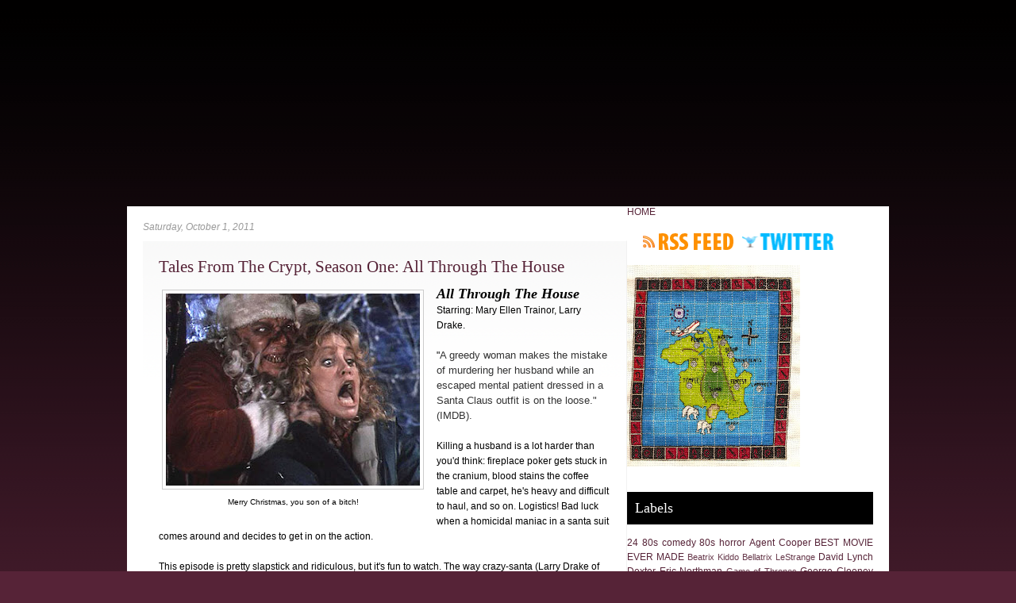

--- FILE ---
content_type: text/html; charset=UTF-8
request_url: https://www.televisionlady.com/2011/10/tales-from-crypt-season-one-all-through.html
body_size: 21580
content:
<!DOCTYPE html>
<html dir='ltr' xmlns='http://www.w3.org/1999/xhtml' xmlns:b='http://www.google.com/2005/gml/b' xmlns:data='http://www.google.com/2005/gml/data' xmlns:expr='http://www.google.com/2005/gml/expr'>
<head>
<link href='https://www.blogger.com/static/v1/widgets/2944754296-widget_css_bundle.css' rel='stylesheet' type='text/css'/>
<meta content='Television Lady' name='title'/>
<meta content='film reviews, book reviews, media, actors, television, directors, horror films,' name='description'/>
<meta content='film, books, authors, media, television, directors, film reviews, 80s movies, movie quotes, LOST, 24, 80s horror, Twin Peaks, John Locke, Richard Alpert, Frank Lapidus' name='keywords'/>
<meta content='Anna Purrington Adams' name='author'/>
<meta content='Anna Purrington Adams' name='owner'/>
<meta content='(c) 2010' name='copyright'/>
<title>Television Lady: Tales From The Crypt, Season One: All Through The House</title>
<meta content='text/html; charset=UTF-8' http-equiv='Content-Type'/>
<meta content='blogger' name='generator'/>
<link href='https://www.televisionlady.com/favicon.ico' rel='icon' type='image/x-icon'/>
<link href='http://www.televisionlady.com/2011/10/tales-from-crypt-season-one-all-through.html' rel='canonical'/>
<link rel="alternate" type="application/atom+xml" title="Television Lady - Atom" href="https://www.televisionlady.com/feeds/posts/default" />
<link rel="alternate" type="application/rss+xml" title="Television Lady - RSS" href="https://www.televisionlady.com/feeds/posts/default?alt=rss" />
<link rel="service.post" type="application/atom+xml" title="Television Lady - Atom" href="https://www.blogger.com/feeds/7130285617231447923/posts/default" />

<link rel="alternate" type="application/atom+xml" title="Television Lady - Atom" href="https://www.televisionlady.com/feeds/9170765195534852065/comments/default" />
<!--Can't find substitution for tag [blog.ieCssRetrofitLinks]-->
<link href='https://blogger.googleusercontent.com/img/b/R29vZ2xl/AVvXsEgOvWcvIt08qfiG1oyK5OFIHAqE0p9OqRebh9BHuZldxS2VXB61EpUAoIPz_9hUD7eErq0wjA_h3kHs3PgbcIOhol8HPN8JVl8IA35HL1sV1EE9bx6JKGuQBsVt3oU7Kmd9Dr790IydvJA/s320/house.jpg' rel='image_src'/>
<meta content='http://www.televisionlady.com/2011/10/tales-from-crypt-season-one-all-through.html' property='og:url'/>
<meta content='Tales From The Crypt, Season One: All Through The House' property='og:title'/>
<meta content='television, film, horror movies, 80s, cross stitch, LOST, Game of Thrones, 24, Quentin Tarantino, Stanley Kubrick, Jack Bauer, Tony Soprano,' property='og:description'/>
<meta content='https://blogger.googleusercontent.com/img/b/R29vZ2xl/AVvXsEgOvWcvIt08qfiG1oyK5OFIHAqE0p9OqRebh9BHuZldxS2VXB61EpUAoIPz_9hUD7eErq0wjA_h3kHs3PgbcIOhol8HPN8JVl8IA35HL1sV1EE9bx6JKGuQBsVt3oU7Kmd9Dr790IydvJA/w1200-h630-p-k-no-nu/house.jpg' property='og:image'/>
<meta content='global' name='distribution'/>
<meta content='10 days' name='revisit'/>
<meta content='10 days' name='revisit-after'/>
<meta content='document' name='resource-type'/>
<meta content='all' name='audience'/>
<meta content='general' name='rating'/>
<meta content='all' name='robots'/>
<meta content='index, follow' name='robots'/>
<meta content='en' name='language'/>
<meta content='US' name='country'/>
<meta content='blogger' name='generator'/>
<style id='page-skin-1' type='text/css'><!--
/*
-----------------------------------------------
Blogger Template Details
Name:                Balikato
Blogger Template by: Templates Block
URL:                 http://TemplatesBlock.com/
Wordpress Theme by:  Andrew & Kathie
URL:                 http://www.simplywp.net
Date:                July 01, 2010
License:             This free Blogger template is licensed under the Creative Commons Attribution 3.0 License, which permits both personal and commercial use.
However, to satisfy the 'attribution' clause of the license, you are required to keep the footer links intact which provides due credit to its authors. For more specific details about the license, you may visit the URL below:
http://creativecommons.org/licenses/by/3.0/
----------------------------------------------- */
#navbar-iframe {
display: none !important;
}
/* Variable definitions
====================
<Variable name="bgcolor" description="Page Background Color"
type="color" default="#fff">
<Variable name="textcolor" description="Text Color"
type="color" default="#333">
<Variable name="linkcolor" description="Link Color"
type="color" default="#58a">
<Variable name="pagetitlecolor" description="Blog Title Color"
type="color" default="#666">
<Variable name="descriptioncolor" description="Blog Description Color"
type="color" default="#999">
<Variable name="titlecolor" description="Post Title Color"
type="color" default="#c60">
<Variable name="bordercolor" description="Border Color"
type="color" default="#ccc">
<Variable name="sidebarcolor" description="Sidebar Title Color"
type="color" default="#999">
<Variable name="sidebartextcolor" description="Sidebar Text Color"
type="color" default="#666">
<Variable name="visitedlinkcolor" description="Visited Link Color"
type="color" default="#999">
<Variable name="bodyfont" description="Text Font"
type="font" default="normal normal 100% Georgia, Serif">
<Variable name="headerfont" description="Sidebar Title Font"
type="font"
default="normal normal 78% 'Trebuchet MS',Trebuchet,Arial,Verdana,Sans-serif">
<Variable name="pagetitlefont" description="Blog Title Font"
type="font"
default="normal normal 200% Georgia, Serif">
<Variable name="descriptionfont" description="Blog Description Font"
type="font"
default="normal normal 78% 'Trebuchet MS', Trebuchet, Arial, Verdana, Sans-serif">
<Variable name="postfooterfont" description="Post Footer Font"
type="font"
default="normal normal 78% 'Trebuchet MS', Trebuchet, Arial, Verdana, Sans-serif">
<Variable name="startSide" description="Side where text starts in blog language"
type="automatic" default="left">
<Variable name="endSide" description="Side where text ends in blog language"
type="automatic" default="right">
*/
/* Use this with templates/template-twocol.html */
* { margin: 0; padding: 0; }
body {background: #562337 url(https://blogger.googleusercontent.com/img/b/R29vZ2xl/AVvXsEiNUYVLgyi09sTXaiY4yzSy5WpCPY3FHn_CVyTM3ga0vkF-h67Y9l7XyBzNzUDtIx1XGGAR4FrOHrYu20Wnat5F1vvt_6peUBKgMikH-x_rOso3oXdBbHPvkg6iWUNpltw-73Rp2FRN6xfr/s1600/overall.gif) repeat-x top center !important; font-family: Arial, Verdana, Tahoma, Sans-serif;}
body p {padding-bottom: 20px; line-height: 1.8em;}
#overall {background: url() no-repeat top center;}
a:link {color: #562337; text-decoration: none;}
a:hover {color: #555;}
a img {
border-width:0;
}
/* Header
-----------------------------------------------
*/
#header-wrapper {
height: 250px;
position: relative;
clear: both;
background: url(https://lh3.googleusercontent.com/blogger_img_proxy/AEn0k_vP5hMLaftAOtXOh6FKMNXURF2W3EGGcJlXzQlfzcQ0duvR_caabhoo3_cA8-vyRJ3f1yTr41xtwX7zdI2PfVc5FlpfbMYSbp5sq76kEOswmu7e4eK96IY=s0-d) no-repeat top center;
padding: 10px 0 0 0;
}
#header {
}
#header h1 {
font: normal 0px verdana; letter-spacing: 2px; color: #fff; text-align: center;
}
#header a {
color:#fff;
text-decoration:none;
}
#header a:hover {
color:#fff;
}
#header .description {
font: italic normal 15px Georgia, Times, Serif; letter-spacing: 0px; color: #fff; text-align: center; font-weight: bold;
}
#header img {
margin-left: auto;
margin-right: auto;
}
/* Top Navigation */
#top-menu {height: 30px; position: absolute; bottom: 20px; right: 0px; background: #fff; z-index: 100; clear: both;list-style: none; font-size: 12px;}
#top-menu li {float: left; position: relative;}
#top-menu li.current_page_item a, #top-menu li.current-cat a {color: #fff; background: #562337;}
#top-menu ul {display: none; position: absolute; z-index: 120; width: 200px; background: #fafafa;list-style: none;}
#top-menu ul li {clear: both; width: 100%;list-style: none;}
#top-menu li a {display: block; padding: 9px 10px;list-style: none; text-decoration: none;}
#top-menu li.search {padding: 2px 0px;}
#top-menu li.search .searchform {width: 150px;}
#top-menu li.search .searchtext {width: 130px; padding: 2px; font: normal 11px Verdana, Tahoma, Arial, Sans-serif;}
/* Outer-Wrapper
----------------------------------------------- */
#outer-wrapper {
margin: 0px auto; overflow: hidden; width: 960px;
}
#content-wrapper {
font-size: 12px;
background: #fff;
}
#main-wrapper {
display: inline; float: left; width: 610px;
margin-left: 20px;
}
#sidebar-wrapper {
display: inline;
float: right;
width: 310px;
margin-right: 20px;
}
/* Headings
----------------------------------------------- */
h2 {
margin:1.5em 0 .75em;
font: 25px 'Trebuchet MS',Trebuchet,Arial,Verdana,Sans-serif;
line-height: 1.4em;
text-transform:normal;
letter-spacing:0em;
color:#999999;
}
/* Posts
-----------------------------------------------
*/
h2.date-header {
margin:1.5em 0 .75em;
font: italic 100% 'Georgia',Trebuchet,Arial,Verdana,Sans-serif;
line-height: 1.4em;
text-transform:noone;
letter-spacing:0em;
color:#999999;
}
.post {
padding: 20px;
border-right: 1px solid #f1f1f1;
border-bottom: 1px solid #f1f1f1;
border-top: 1px solid #fff;
background: url(https://blogger.googleusercontent.com/img/b/R29vZ2xl/AVvXsEgPiRANriFyXjqn1XIbFD3xL3V0ix_YLtn49Ubs_whddGORnOwaB44FT7Nt1nbdNYP7sMpy9-taQp_238SzUih4M-nbLto4HzhS95Oz5nMWK1tJB8ZNzmsGTw5xxWhTVXBLjOJUuThCN-8n/s1600/post_bg.gif) repeat-x top center;
}
.post h3 {
font: normal 21px Myriad; color: #562337;
}
.post-body {
margin:1em 0 1em 0;
line-height:1.6em;
}
.post ul {
margin: 5px 0px 5px 20px;
padding: 0px 0px 0px 0px;
}
.post ol {
margin: 5px 0px 5px 20px;
padding: 0px 0px 0px 0px;
}
.post ol li {
margin: 5px 0px 5px 10px;
padding: 0px;
}
.post-body blockquote {
margin: 20px; padding: 20px; border: 1px dotted #bbb; font-style: italic; color: #666;
}
.post-footer {
margin: 1.7em 0 0 0;
color:#666;
text-transform:normal;
letter-spacing:0em;
font: italic 100% 'Georgia', Trebuchet, Arial, Verdana, Sans-serif;
line-height: 1.4em;
padding: 5px;
background: #eee;
}
.comment-link {
float: right;
margin-left:.6em;
padding-left: 20px;
background: url(https://blogger.googleusercontent.com/img/b/R29vZ2xl/AVvXsEghNMMWExZ9KuacBsfTTPU5gMzf9q6fh4cnVCMHWqjFPI2UBNU_viiqbT7jY3TmSoK9f9ChENcKHHiS6w23McbkmtABg2w7LCeebZ0TIgaq-D0V4GfilLayiKDHDB1ikUtLM93YC5YMd15Y/s1600/more_bg.png) no-repeat;
margin-left:.6em;
}
.post img {
padding:4px;
border:1px solid #cccccc;
}
.post blockquote {
margin:1em 20px;
}
.post blockquote p {
margin:.75em 0;
}
/* Comments
----------------------------------------------- */
#comments h4 {
color:#666666;
font-size:18px;
font-weight:bold;
letter-spacing:0;
line-height:1.4em;
margin:1em 0;
text-transform:none;
}
#comments-block {
line-height:1.6em;
margin:1em 0 1.5em;
}
#comments-block .comment-author {
-moz-background-clip:border;
-moz-background-inline-policy:continuous;
-moz-background-origin:padding;
background:#eee none repeat scroll 0 0;
margin:0.5em 0;
padding-bottom:4px;
padding-left:8px;
padding-top:4px;
}
#comments-block .comment-body {
border-left:1px solid #eee;
border-right:1px solid #eee;
margin-top:-7px;
padding-left:10px;
padding-top:10px;
}
#comments-block .comment-footer {
border-bottom:1px solid #eee;
border-left:1px solid #eee;
border-right:1px solid #eee;
font-size:11px;
line-height:1.4em;
margin:-0.25em 0 2em;
padding-bottom:5px;
padding-left:10px;
text-transform:none;
}
#comments-block .comment-body p {
margin:0;
padding-bottom:15px;
}
.deleted-comment {
color:gray;
font-style:italic;
}
#blog-pager-newer-link {
float: left;
padding: 5px;
background: #eee;
-moz-border-radius: 5px;
-khtml-border-radius: 5px;
-webkit-border-radius: 5px;
border-radius: 5px;
border: 1px solid #ccc;
}
#blog-pager-older-link {
float: right;
padding: 5px;
background: #eee;
-moz-border-radius: 5px;
-khtml-border-radius: 5px;
-webkit-border-radius: 5px;
border-radius: 5px;
border: 1px solid #ccc;
}
#blog-pager-older-link a{
text-decoration: none;
}
#blog-pager-newer-link a{
text-decoration: none;
}
#blog-pager {
text-align: center;
}
.feed-links {
background:transparent url(https://blogger.googleusercontent.com/img/b/R29vZ2xl/AVvXsEgPyuYF3Vq-G7OPpVqF7tfGsgNL-h_J6AarUDPa0kS8GnzsRxLU4goieb70gavZN32eFzVIOftYMqXY1g0HGp4wnkBslxOoxW4TMaXVZo-sJZ-eLpSPIXqgml8XbcdL3uaQxvY2rY7U41uJ/s1600/rss.png) no-repeat scroll left center;
padding-left:20px;
clear: both;
margin-top: 20px;
}
/* Sidebar Content
----------------------------------------------- */
.sidebar {
color: #666666;
line-height: 1.5em;
}
.sidebar h2 {
font: normal 18px Myriad; background: #000000; color: #fff; padding: 10px;
}
.sidebar ul {
clear: both;
}
.sidebar li {
padding: 10px 0px; border-bottom: 1px solid #f3e9ed;
list-style: none;
}
.sidebar .widget, .main .widget {
}
.main .Blog {
border-bottom-width: 0;
}
.sidebox {padding: 20px; clear: both;}
.sidebanner {padding: 20px; clear: both;}
.sidebox p {padding-bottom: 10px; line-height: 1.5em;}
.side-rss, .sidebox .side-twitter {float: left; display: block; text-indent: -9999px;}
.side-rss {background: url(https://blogger.googleusercontent.com/img/b/R29vZ2xl/AVvXsEhovgYMU5Dogoc6qzxuTlnlzNzucUQbBWfjy1OmJqX-VHmSNroR50V4w01pERJdxTqPXaiMvXcEMuaUsXq7VjaqqoYMScEA76WKRR01e_8rpnWnJDiP-Rwuad_3wJ8SaU3mK1k3cAy8SkCK/s1600/rss.gif) no-repeat center; width: 115px; height: 21px; margin-right: 10px;}
.side-twitter {background: url(https://blogger.googleusercontent.com/img/b/R29vZ2xl/AVvXsEhAjycJa5l5dbQZcO524Q83s5h92TMEYWqGya6YMtc1zMt0Y74sLbBn3bLVRF86qaC3l8NsjiqnMsirRqHKObC8K9OPuBtH4hUE1d9aQUPc2XqlbIG2P0qepy7kxSXeT2K0upiHTqfKlYIx/s1600/twitter.gif) no-repeat center; width: 115px; height: 21px;}
ul#twitter_update_list li span {display: block;}
/* Profile
----------------------------------------------- */
.profile-img {
float: left;
margin-top: 0;
margin-right: 5px;
margin-bottom: 5px;
margin-left: 0;
padding: 4px;
border: 1px solid #cccccc;
}
.profile-data {
margin:0;
text-transform:normal;
letter-spacing:.1em;
font: normal normal 120% 'Trebuchet MS', Trebuchet, Arial, Verdana, Sans-serif;
color: #666;
font-weight: bold;
line-height: 1.6em;
}
.profile-datablock {
margin:.5em 0 .5em;
}
.profile-textblock {
margin: 0.5em 0;
line-height: 1.6em;
}
.profile-link {
font: italic normal 100% 'Trebuchet MS', Trebuchet, Arial, Verdana, Sans-serif;
text-transform: normal;
letter-spacing: 0em;
}
/* Footer
----------------------------------------------- */
#footer {
clear: both; overflow: hidden; padding: 0px 0px;
}
/* Footer styling */
#footer .footer-block ul {list-style: disc; color: #562337; padding: 0px 0px 0px 20px;}
#footer .footer-block li {padding: 8px 0px; border-bottom: 1px solid #f3e9ed;}
p.footer-copy {background: #562337 url(https://blogger.googleusercontent.com/img/b/R29vZ2xl/AVvXsEjPCbI7MHCEmheUeK066LL-KsSRCF6A_Vmdaso3JOxQwL4fSR8gtMa0ERIFKVT6kRybvdkNtZNpiLxJy9kk22cDtBiwlEpi-XxpTJexe0DYdO5XCf0GG9qyBSO-HOUndILr_vxJoVgm7RC8/s1600/footer_bg.jpg) no-repeat top center; text-align: center; padding: 150px 0px 30px 0px; color: #f3e9ed; font-size: 11px;}
p.footer-copy a {color: #fff; text-decoration: underline !important;}

--></style>
<link href='https://www.blogger.com/dyn-css/authorization.css?targetBlogID=7130285617231447923&amp;zx=c85b9a4a-8cec-4719-ba11-47f7947a8058' media='none' onload='if(media!=&#39;all&#39;)media=&#39;all&#39;' rel='stylesheet'/><noscript><link href='https://www.blogger.com/dyn-css/authorization.css?targetBlogID=7130285617231447923&amp;zx=c85b9a4a-8cec-4719-ba11-47f7947a8058' rel='stylesheet'/></noscript>
<meta name='google-adsense-platform-account' content='ca-host-pub-1556223355139109'/>
<meta name='google-adsense-platform-domain' content='blogspot.com'/>

<!-- data-ad-client=ca-pub-1734679728620286 -->

</head>
<script async='async' src='//pagead2.googlesyndication.com/pagead/js/adsbygoogle.js'></script>
<script>
     (adsbygoogle = window.adsbygoogle || []).push({
          google_ad_client: "ca-pub-1734679728620286",
          enable_page_level_ads: true
     });
</script>
<script async='async' defer='defer' src='//assets.pinterest.com/js/pinit.js'></script>
<body>
<div class='navbar section' id='navbar'><div class='widget Navbar' data-version='1' id='Navbar1'><script type="text/javascript">
    function setAttributeOnload(object, attribute, val) {
      if(window.addEventListener) {
        window.addEventListener('load',
          function(){ object[attribute] = val; }, false);
      } else {
        window.attachEvent('onload', function(){ object[attribute] = val; });
      }
    }
  </script>
<div id="navbar-iframe-container"></div>
<script type="text/javascript" src="https://apis.google.com/js/platform.js"></script>
<script type="text/javascript">
      gapi.load("gapi.iframes:gapi.iframes.style.bubble", function() {
        if (gapi.iframes && gapi.iframes.getContext) {
          gapi.iframes.getContext().openChild({
              url: 'https://www.blogger.com/navbar/7130285617231447923?po\x3d9170765195534852065\x26origin\x3dhttps://www.televisionlady.com',
              where: document.getElementById("navbar-iframe-container"),
              id: "navbar-iframe"
          });
        }
      });
    </script><script type="text/javascript">
(function() {
var script = document.createElement('script');
script.type = 'text/javascript';
script.src = '//pagead2.googlesyndication.com/pagead/js/google_top_exp.js';
var head = document.getElementsByTagName('head')[0];
if (head) {
head.appendChild(script);
}})();
</script>
</div></div>
<div id='overall'>
<div id='outer-wrapper'><div id='wrap2'>
<!-- skip links for text browsers -->
<span id='skiplinks' style='display:none;'>
<a href='#main'>skip to main </a> |
      <a href='#sidebar'>skip to sidebar</a>
</span>
<div id='header-wrapper'>
<div class='header section' id='header'><div class='widget Header' data-version='1' id='Header1'>
<div id='header-inner'>
<div class='titlewrapper'>
<h1 class='title'>
<a href='https://www.televisionlady.com/'>Television Lady</a>
</h1>
</div>
<div class='descriptionwrapper'>
<p class='description'><span>
</span></p>
</div>
</div>
</div></div>
</div>
<div id='content-wrapper'>
<div id='main-wrapper'>
<div class='main section' id='main'><div class='widget Blog' data-version='1' id='Blog1'>
<div class='blog-posts hfeed'>
<!--Can't find substitution for tag [defaultAdStart]-->
<h2 class='date-header'>Saturday, October 1, 2011</h2>
<div class='post hentry'>
<a name='9170765195534852065'></a>
<h3 class='post-title entry-title'>
<a href='https://www.televisionlady.com/2011/10/tales-from-crypt-season-one-all-through.html'>Tales From The Crypt, Season One: All Through The House</a>
</h3>
<div class='post-header-line-1'></div>
<div class='post-body entry-content'>
<table cellpadding="0" cellspacing="0" class="tr-caption-container" style="float: left; margin-right: 1em; text-align: left;"><tbody>
<tr><td style="text-align: center;"><a href="https://blogger.googleusercontent.com/img/b/R29vZ2xl/AVvXsEgOvWcvIt08qfiG1oyK5OFIHAqE0p9OqRebh9BHuZldxS2VXB61EpUAoIPz_9hUD7eErq0wjA_h3kHs3PgbcIOhol8HPN8JVl8IA35HL1sV1EE9bx6JKGuQBsVt3oU7Kmd9Dr790IydvJA/s1600/house.jpg" imageanchor="1" style="clear: left; margin-bottom: 1em; margin-left: auto; margin-right: auto;"><img border="0" height="242" src="https://blogger.googleusercontent.com/img/b/R29vZ2xl/AVvXsEgOvWcvIt08qfiG1oyK5OFIHAqE0p9OqRebh9BHuZldxS2VXB61EpUAoIPz_9hUD7eErq0wjA_h3kHs3PgbcIOhol8HPN8JVl8IA35HL1sV1EE9bx6JKGuQBsVt3oU7Kmd9Dr790IydvJA/s320/house.jpg" width="320" /></a></td></tr>
<tr><td class="tr-caption" style="text-align: center;">Merry Christmas, you son of a bitch!</td></tr>
</tbody></table><i><b><span class="Apple-style-span" style="font-family: Georgia, 'Times New Roman', serif; font-size: large;">All Through The House</span></b></i><br />
Starring: Mary Ellen Trainor, Larry Drake.<br />
<br />
"<span class="Apple-style-span" style="color: #333333; font-family: Verdana, Arial, sans-serif; font-size: 13px; line-height: 18px;">A greedy woman makes the mistake of murdering her husband while an escaped mental patient dressed in a Santa Claus outfit is on the loose." (IMDB).</span><br />
<br />
Killing a husband is a lot harder than you'd think: fireplace poker gets stuck in the cranium, blood stains the coffee table and carpet, he's heavy and difficult to haul, and so on. Logistics! Bad luck when a homicidal maniac in a santa suit comes around and decides to get in on the action.<br />
<br />
This episode is pretty slapstick and ridiculous, but it's fun to watch. The way crazy-santa (Larry Drake of <i>Doctor Giggles</i> fame) scampers by the windows or makes little jingling noises off camera is priceless. And how about those teeth! We're talking about possibly putting Bobby Peru to shame with that mouth full of raisins! Yuck! As with <i>The Twilight Zone</i>, many of the episodes in this show focus on people as their own worst enemies, masterminding their own undoings (the evil men do) with a few supernatural helping hands here and there. It's actually pretty rare when there's a scary villain, a crazy, stalking killer, but this one has it and he's awful. Mary Ellen Trainor (sister Elaine from <i>Romancing The Stone</i>) is spot-on as the scheming (and later hysterical) MILF; all dolled up and parading around in that red nightgown, calling her lover on the phone after the deed is done ("we're free, darling, we're finally free!")---gets her come-uppance, though. Sigh. . . the ideological snares of offing a spouse.<br />
<br />
Watch this one for the comedy.<br />
<br />
<iframe allowfullscreen="" frameborder="0" height="315" src="//www.youtube.com/embed/MOgZk4ZH1LQ" width="420"></iframe>
<div><iframe allowTransparency='true' frameborder='0' scrolling='no' src='http://www.facebook.com/plugins/like.php?href=https://www.televisionlady.com/2011/10/tales-from-crypt-season-one-all-through.html&layout=button_count&show_faces=false&width=100&action=like&font=arial&colorscheme=light' style='border:none; overflow:hidden; width:450px; height:40px;'></iframe></div>
<div style='clear: both;'></div>
</div>
<div class='post-footer'>
<div class='post-footer-line post-footer-line-1'><span class='post-author vcard'>
</span>
<span class='post-timestamp'>
</span>
<span class='post-comment-link'>
</span>
<span class='post-icons'>
<span class='item-control blog-admin pid-339266768'>
<a href='https://www.blogger.com/post-edit.g?blogID=7130285617231447923&postID=9170765195534852065&from=pencil' title='Edit Post'>
<img alt="" class="icon-action" height="18" src="//www.blogger.com/img/icon18_edit_allbkg.gif" width="18">
</a>
</span>
</span>
</div>
<div class='post-footer-line post-footer-line-2'><span class='post-labels'>
Labels:
<a href='https://www.televisionlady.com/search/label/all%20through%20the%20house' rel='tag'>all through the house</a>,
<a href='https://www.televisionlady.com/search/label/hbo' rel='tag'>hbo</a>,
<a href='https://www.televisionlady.com/search/label/larry%20drake' rel='tag'>larry drake</a>,
<a href='https://www.televisionlady.com/search/label/mary%20ellen%20trainor' rel='tag'>mary ellen trainor</a>,
<a href='https://www.televisionlady.com/search/label/tales%20from%20the%20crypt' rel='tag'>tales from the crypt</a>,
<a href='https://www.televisionlady.com/search/label/television' rel='tag'>television</a>,
<a href='https://www.televisionlady.com/search/label/what%20up%20geeks%3F' rel='tag'>what up geeks?</a>
</span>
</div>
<div class='post-footer-line post-footer-line-3'><span class='post-location'>
</span>
</div>
</div>
</div>
<div class='comments' id='comments'>
<a name='comments'></a>
<h4>
3
comments:
        
</h4>
<dl class='avatar-comment-indent' id='comments-block'>
<dt class='comment-author ' id='c9034526553842621117'>
<a name='c9034526553842621117'></a>
<div class="avatar-image-container vcard"><span dir="ltr"><a href="https://www.blogger.com/profile/15440887464519504193" target="" rel="nofollow" onclick="" class="avatar-hovercard" id="av-9034526553842621117-15440887464519504193"><img src="https://resources.blogblog.com/img/blank.gif" width="35" height="35" class="delayLoad" style="display: none;" longdesc="//blogger.googleusercontent.com/img/b/R29vZ2xl/AVvXsEg4iHoFCdIxSnqZ-aVqrSJdc0-KNrjunUDZHbQiolr2dZz1jjI_z5Z6JHwQDcB9mSi8L9_KB7EZoqNH3gwFZPL4RJSehtpy5eivD5kFhkJvjleSg78IKUYCgPNbEBZoM0c/s45-c/IMG_6927.JPG" alt="" title="Donald">

<noscript><img src="//blogger.googleusercontent.com/img/b/R29vZ2xl/AVvXsEg4iHoFCdIxSnqZ-aVqrSJdc0-KNrjunUDZHbQiolr2dZz1jjI_z5Z6JHwQDcB9mSi8L9_KB7EZoqNH3gwFZPL4RJSehtpy5eivD5kFhkJvjleSg78IKUYCgPNbEBZoM0c/s45-c/IMG_6927.JPG" width="35" height="35" class="photo" alt=""></noscript></a></span></div>
<a href='https://www.blogger.com/profile/15440887464519504193' rel='nofollow'>Donald</a>
said...
</dt>
<dd class='comment-body'>
<p>This episode was directed by Robert Zemeckis, which explains why it has such a great mix of comedy and suspense. One of the best episodes ever.</p>
</dd>
<dd class='comment-footer'>
<span class='comment-timestamp'>
<a href='https://www.televisionlady.com/2011/10/tales-from-crypt-season-one-all-through.html?showComment=1317616070987#c9034526553842621117' title='comment permalink'>
October 2, 2011 at 10:27&#8239;PM
</a>
<span class='item-control blog-admin pid-1848680582'>
<a href='https://www.blogger.com/comment/delete/7130285617231447923/9034526553842621117' title='Delete Comment'>
<img src="//www.blogger.com/img/icon_delete13.gif">
</a>
</span>
</span>
</dd>
<dt class='comment-author blog-author' id='c4620803947635659870'>
<a name='c4620803947635659870'></a>
<div class="avatar-image-container vcard"><span dir="ltr"><a href="https://www.blogger.com/profile/01070730445523597957" target="" rel="nofollow" onclick="" class="avatar-hovercard" id="av-4620803947635659870-01070730445523597957"><img src="https://resources.blogblog.com/img/blank.gif" width="35" height="35" class="delayLoad" style="display: none;" longdesc="//blogger.googleusercontent.com/img/b/R29vZ2xl/AVvXsEhxRG0NBpeGLtF-r3aV7ZxXAega03NvnhIVqySGHnQ1plwe0nvtSsHA0FmLb6XudFwQK6txPF9tB80Rtlfxyhe5a9fiNLBbwhQr2HmPbqt9SYBFY-ejEYR4YHemE58Vtw/s45-c/AnnaBandW.jpg" alt="" title="Anna">

<noscript><img src="//blogger.googleusercontent.com/img/b/R29vZ2xl/AVvXsEhxRG0NBpeGLtF-r3aV7ZxXAega03NvnhIVqySGHnQ1plwe0nvtSsHA0FmLb6XudFwQK6txPF9tB80Rtlfxyhe5a9fiNLBbwhQr2HmPbqt9SYBFY-ejEYR4YHemE58Vtw/s45-c/AnnaBandW.jpg" width="35" height="35" class="photo" alt=""></noscript></a></span></div>
<a href='https://www.blogger.com/profile/01070730445523597957' rel='nofollow'>Anna</a>
said...
</dt>
<dd class='comment-body'>
<p>he did quite a few of them, didn&#39;t he?</p>
</dd>
<dd class='comment-footer'>
<span class='comment-timestamp'>
<a href='https://www.televisionlady.com/2011/10/tales-from-crypt-season-one-all-through.html?showComment=1317617316111#c4620803947635659870' title='comment permalink'>
October 2, 2011 at 10:48&#8239;PM
</a>
<span class='item-control blog-admin pid-339266768'>
<a href='https://www.blogger.com/comment/delete/7130285617231447923/4620803947635659870' title='Delete Comment'>
<img src="//www.blogger.com/img/icon_delete13.gif">
</a>
</span>
</span>
</dd>
<dt class='comment-author ' id='c8360021913901487311'>
<a name='c8360021913901487311'></a>
<div class="avatar-image-container vcard"><span dir="ltr"><a href="https://www.blogger.com/profile/15440887464519504193" target="" rel="nofollow" onclick="" class="avatar-hovercard" id="av-8360021913901487311-15440887464519504193"><img src="https://resources.blogblog.com/img/blank.gif" width="35" height="35" class="delayLoad" style="display: none;" longdesc="//blogger.googleusercontent.com/img/b/R29vZ2xl/AVvXsEg4iHoFCdIxSnqZ-aVqrSJdc0-KNrjunUDZHbQiolr2dZz1jjI_z5Z6JHwQDcB9mSi8L9_KB7EZoqNH3gwFZPL4RJSehtpy5eivD5kFhkJvjleSg78IKUYCgPNbEBZoM0c/s45-c/IMG_6927.JPG" alt="" title="Donald">

<noscript><img src="//blogger.googleusercontent.com/img/b/R29vZ2xl/AVvXsEg4iHoFCdIxSnqZ-aVqrSJdc0-KNrjunUDZHbQiolr2dZz1jjI_z5Z6JHwQDcB9mSi8L9_KB7EZoqNH3gwFZPL4RJSehtpy5eivD5kFhkJvjleSg78IKUYCgPNbEBZoM0c/s45-c/IMG_6927.JPG" width="35" height="35" class="photo" alt=""></noscript></a></span></div>
<a href='https://www.blogger.com/profile/15440887464519504193' rel='nofollow'>Donald</a>
said...
</dt>
<dd class='comment-body'>
<p>I believe he was also one of the producers/creators, along with Richard Donner, and maybe Joe Dante and some others. I can&#39;t remember but I think they were involved. <br /><br />I know Zemeckis also directed the one that takes place during WWI.</p>
</dd>
<dd class='comment-footer'>
<span class='comment-timestamp'>
<a href='https://www.televisionlady.com/2011/10/tales-from-crypt-season-one-all-through.html?showComment=1317743713168#c8360021913901487311' title='comment permalink'>
October 4, 2011 at 9:55&#8239;AM
</a>
<span class='item-control blog-admin pid-1848680582'>
<a href='https://www.blogger.com/comment/delete/7130285617231447923/8360021913901487311' title='Delete Comment'>
<img src="//www.blogger.com/img/icon_delete13.gif">
</a>
</span>
</span>
</dd>
</dl>
<p class='comment-footer'>
<a href='https://www.blogger.com/comment/fullpage/post/7130285617231447923/9170765195534852065' onclick=''>Post a Comment</a>
</p>
<div id='backlinks-container'>
<div id='Blog1_backlinks-container'>
</div>
</div>
</div>
<!--Can't find substitution for tag [adEnd]-->
</div>
<div class='blog-pager' id='blog-pager'>
<span id='blog-pager-newer-link'>
<a class='blog-pager-newer-link' href='https://www.televisionlady.com/2011/10/tales-from-crypt-season-one-dig-that.html' id='Blog1_blog-pager-newer-link' title='Newer Post'>Newer Post &#187;</a>
</span>
<span id='blog-pager-older-link'>
<a class='blog-pager-older-link' href='https://www.televisionlady.com/2011/09/tales-from-crypt-season-one-man-who-was.html' id='Blog1_blog-pager-older-link' title='Older Post'>&#171; Older Post</a>
</span>
</div>
<div class='clear'></div>
<div class='post-feeds'>
<div class='feed-links'>
Subscribe to:
<a class='feed-link' href='https://www.televisionlady.com/feeds/9170765195534852065/comments/default' target='_blank' type='application/atom+xml'>Post Comments (Atom)</a>
</div>
</div>
</div></div>
</div>
<a href='https://www.televisionlady.com/'>HOME</a>
<div id='sidebar-wrapper'>
<div class='sidebox'>
<a class='side-rss' href='https://www.televisionlady.com/feeds/posts/default'>Subscribe to RSS feed</a>
<a class='side-twitter' href='http://twitter.com/Television_Lady'>Follow me on Twitter</a>
</div>
<p></p>
<!-- END Sidebox -->
<div class='sidebar section' id='sidebar'><div class='widget Image' data-version='1' id='Image1'>
<div class='widget-content'>
<img alt='' height='254' id='Image1_img' src='https://blogger.googleusercontent.com/img/b/R29vZ2xl/AVvXsEi_5gMvki_uaCxJn0kOHNTyJY1j9FQjxgeApY-tf7C9iJwWHp_g5makfqVk7QrVyDxhxPr8l1sdmvlrUP2wvWXdhCdisjp5XThrRMMbLRd_GA6Fxj68jepyN-IX_KO_3TKasKxiYGROzM4/s254/islandmap.jpeg' width='218'/>
<br/>
</div>
<div class='clear'></div>
</div><div class='widget Label' data-version='1' id='Label1'>
<h2>Labels</h2>
<div class='widget-content cloud-label-widget-content'>
<span class='label-size label-size-3'>
<a dir='ltr' href='https://www.televisionlady.com/search/label/24'>24</a>
</span>
<span class='label-size label-size-3'>
<a dir='ltr' href='https://www.televisionlady.com/search/label/80s%20comedy'>80s comedy</a>
</span>
<span class='label-size label-size-3'>
<a dir='ltr' href='https://www.televisionlady.com/search/label/80s%20horror'>80s horror</a>
</span>
<span class='label-size label-size-3'>
<a dir='ltr' href='https://www.televisionlady.com/search/label/Agent%20Cooper'>Agent Cooper</a>
</span>
<span class='label-size label-size-3'>
<a dir='ltr' href='https://www.televisionlady.com/search/label/BEST%20MOVIE%20EVER%20MADE'>BEST MOVIE EVER MADE</a>
</span>
<span class='label-size label-size-2'>
<a dir='ltr' href='https://www.televisionlady.com/search/label/Beatrix%20Kiddo'>Beatrix Kiddo</a>
</span>
<span class='label-size label-size-2'>
<a dir='ltr' href='https://www.televisionlady.com/search/label/Bellatrix%20LeStrange'>Bellatrix LeStrange</a>
</span>
<span class='label-size label-size-3'>
<a dir='ltr' href='https://www.televisionlady.com/search/label/David%20Lynch'>David Lynch</a>
</span>
<span class='label-size label-size-3'>
<a dir='ltr' href='https://www.televisionlady.com/search/label/Dexter'>Dexter</a>
</span>
<span class='label-size label-size-3'>
<a dir='ltr' href='https://www.televisionlady.com/search/label/Eric%20Northman'>Eric Northman</a>
</span>
<span class='label-size label-size-2'>
<a dir='ltr' href='https://www.televisionlady.com/search/label/Game%20of%20Thrones'>Game of Thrones</a>
</span>
<span class='label-size label-size-3'>
<a dir='ltr' href='https://www.televisionlady.com/search/label/George%20Clooney'>George Clooney</a>
</span>
<span class='label-size label-size-2'>
<a dir='ltr' href='https://www.televisionlady.com/search/label/George%20R.R.%20Martin'>George R.R. Martin</a>
</span>
<span class='label-size label-size-3'>
<a dir='ltr' href='https://www.televisionlady.com/search/label/Harry%20Potter'>Harry Potter</a>
</span>
<span class='label-size label-size-2'>
<a dir='ltr' href='https://www.televisionlady.com/search/label/Indiana%20Jones'>Indiana Jones</a>
</span>
<span class='label-size label-size-2'>
<a dir='ltr' href='https://www.televisionlady.com/search/label/JR%20Ewing'>JR Ewing</a>
</span>
<span class='label-size label-size-3'>
<a dir='ltr' href='https://www.televisionlady.com/search/label/Jack%20Bauer'>Jack Bauer</a>
</span>
<span class='label-size label-size-4'>
<a dir='ltr' href='https://www.televisionlady.com/search/label/Jack%20Shephard'>Jack Shephard</a>
</span>
<span class='label-size label-size-4'>
<a dir='ltr' href='https://www.televisionlady.com/search/label/James%20Ford'>James Ford</a>
</span>
<span class='label-size label-size-2'>
<a dir='ltr' href='https://www.televisionlady.com/search/label/Juliet%20Burke'>Juliet Burke</a>
</span>
<span class='label-size label-size-5'>
<a dir='ltr' href='https://www.televisionlady.com/search/label/LOST'>LOST</a>
</span>
<span class='label-size label-size-3'>
<a dir='ltr' href='https://www.televisionlady.com/search/label/Laura%20Palmer'>Laura Palmer</a>
</span>
<span class='label-size label-size-3'>
<a dir='ltr' href='https://www.televisionlady.com/search/label/Livia%20Soprano'>Livia Soprano</a>
</span>
<span class='label-size label-size-3'>
<a dir='ltr' href='https://www.televisionlady.com/search/label/Locke'>Locke</a>
</span>
<span class='label-size label-size-3'>
<a dir='ltr' href='https://www.televisionlady.com/search/label/Machete'>Machete</a>
</span>
<span class='label-size label-size-2'>
<a dir='ltr' href='https://www.televisionlady.com/search/label/Matthew%20Fox'>Matthew Fox</a>
</span>
<span class='label-size label-size-2'>
<a dir='ltr' href='https://www.televisionlady.com/search/label/Norman%20Bates'>Norman Bates</a>
</span>
<span class='label-size label-size-2'>
<a dir='ltr' href='https://www.televisionlady.com/search/label/Resistance%20Through%20Cinema'>Resistance Through Cinema</a>
</span>
<span class='label-size label-size-2'>
<a dir='ltr' href='https://www.televisionlady.com/search/label/Richard%20Matheson'>Richard Matheson</a>
</span>
<span class='label-size label-size-2'>
<a dir='ltr' href='https://www.televisionlady.com/search/label/Rod%20Serling'>Rod Serling</a>
</span>
<span class='label-size label-size-3'>
<a dir='ltr' href='https://www.televisionlady.com/search/label/Sayid%20Jarrah'>Sayid Jarrah</a>
</span>
<span class='label-size label-size-2'>
<a dir='ltr' href='https://www.televisionlady.com/search/label/St.%20Elmo%27s%20Fire'>St. Elmo&#39;s Fire</a>
</span>
<span class='label-size label-size-4'>
<a dir='ltr' href='https://www.televisionlady.com/search/label/Stephen%20King'>Stephen King</a>
</span>
<span class='label-size label-size-3'>
<a dir='ltr' href='https://www.televisionlady.com/search/label/The%20Devil'>The Devil</a>
</span>
<span class='label-size label-size-4'>
<a dir='ltr' href='https://www.televisionlady.com/search/label/The%20Sopranos'>The Sopranos</a>
</span>
<span class='label-size label-size-4'>
<a dir='ltr' href='https://www.televisionlady.com/search/label/The%20Twilight%20Zone'>The Twilight Zone</a>
</span>
<span class='label-size label-size-2'>
<a dir='ltr' href='https://www.televisionlady.com/search/label/Tony%20Almeida'>Tony Almeida</a>
</span>
<span class='label-size label-size-4'>
<a dir='ltr' href='https://www.televisionlady.com/search/label/Tony%20Soprano'>Tony Soprano</a>
</span>
<span class='label-size label-size-3'>
<a dir='ltr' href='https://www.televisionlady.com/search/label/Twin%20Peaks'>Twin Peaks</a>
</span>
<span class='label-size label-size-3'>
<a dir='ltr' href='https://www.televisionlady.com/search/label/WORST%20FILM%20EVER%20MADE'>WORST FILM EVER MADE</a>
</span>
<span class='label-size label-size-4'>
<a dir='ltr' href='https://www.televisionlady.com/search/label/authors'>authors</a>
</span>
<span class='label-size label-size-3'>
<a dir='ltr' href='https://www.televisionlady.com/search/label/benjamin%20linus'>benjamin linus</a>
</span>
<span class='label-size label-size-2'>
<a dir='ltr' href='https://www.televisionlady.com/search/label/bobby%20peru'>bobby peru</a>
</span>
<span class='label-size label-size-4'>
<a dir='ltr' href='https://www.televisionlady.com/search/label/books'>books</a>
</span>
<span class='label-size label-size-2'>
<a dir='ltr' href='https://www.televisionlady.com/search/label/breaking%20bad'>breaking bad</a>
</span>
<span class='label-size label-size-3'>
<a dir='ltr' href='https://www.televisionlady.com/search/label/christian%20shephard'>christian shephard</a>
</span>
<span class='label-size label-size-2'>
<a dir='ltr' href='https://www.televisionlady.com/search/label/clint%20eastwood'>clint eastwood</a>
</span>
<span class='label-size label-size-3'>
<a dir='ltr' href='https://www.televisionlady.com/search/label/critical%20analysis'>critical analysis</a>
</span>
<span class='label-size label-size-3'>
<a dir='ltr' href='https://www.televisionlady.com/search/label/cross%20stitch'>cross stitch</a>
</span>
<span class='label-size label-size-5'>
<a dir='ltr' href='https://www.televisionlady.com/search/label/directors'>directors</a>
</span>
<span class='label-size label-size-2'>
<a dir='ltr' href='https://www.televisionlady.com/search/label/dumbledore'>dumbledore</a>
</span>
<span class='label-size label-size-3'>
<a dir='ltr' href='https://www.televisionlady.com/search/label/film%20vs.%20book'>film vs. book</a>
</span>
<span class='label-size label-size-5'>
<a dir='ltr' href='https://www.televisionlady.com/search/label/films'>films</a>
</span>
<span class='label-size label-size-3'>
<a dir='ltr' href='https://www.televisionlady.com/search/label/hbo'>hbo</a>
</span>
<span class='label-size label-size-4'>
<a dir='ltr' href='https://www.televisionlady.com/search/label/horror%20films'>horror films</a>
</span>
<span class='label-size label-size-3'>
<a dir='ltr' href='https://www.televisionlady.com/search/label/in%20quarantine'>in quarantine</a>
</span>
<span class='label-size label-size-2'>
<a dir='ltr' href='https://www.televisionlady.com/search/label/j.k.%20rowling'>j.k. rowling</a>
</span>
<span class='label-size label-size-2'>
<a dir='ltr' href='https://www.televisionlady.com/search/label/jacob'>jacob</a>
</span>
<span class='label-size label-size-3'>
<a dir='ltr' href='https://www.televisionlady.com/search/label/jeff%20fahey'>jeff fahey</a>
</span>
<span class='label-size label-size-3'>
<a dir='ltr' href='https://www.televisionlady.com/search/label/jennifer%20melfi'>jennifer melfi</a>
</span>
<span class='label-size label-size-3'>
<a dir='ltr' href='https://www.televisionlady.com/search/label/locked%20loaded%20and%20laid'>locked loaded and laid</a>
</span>
<span class='label-size label-size-4'>
<a dir='ltr' href='https://www.televisionlady.com/search/label/lost%20theories'>lost theories</a>
</span>
<span class='label-size label-size-3'>
<a dir='ltr' href='https://www.televisionlady.com/search/label/mafia'>mafia</a>
</span>
<span class='label-size label-size-2'>
<a dir='ltr' href='https://www.televisionlady.com/search/label/martin%20scorcese'>martin scorcese</a>
</span>
<span class='label-size label-size-3'>
<a dir='ltr' href='https://www.televisionlady.com/search/label/netflix'>netflix</a>
</span>
<span class='label-size label-size-3'>
<a dir='ltr' href='https://www.televisionlady.com/search/label/october%20film%20list'>october film list</a>
</span>
<span class='label-size label-size-3'>
<a dir='ltr' href='https://www.televisionlady.com/search/label/oscar%20films'>oscar films</a>
</span>
<span class='label-size label-size-3'>
<a dir='ltr' href='https://www.televisionlady.com/search/label/quentin%20tarantino'>quentin tarantino</a>
</span>
<span class='label-size label-size-2'>
<a dir='ltr' href='https://www.televisionlady.com/search/label/ralph%20fiennes'>ralph fiennes</a>
</span>
<span class='label-size label-size-3'>
<a dir='ltr' href='https://www.televisionlady.com/search/label/rescue%20me'>rescue me</a>
</span>
<span class='label-size label-size-3'>
<a dir='ltr' href='https://www.televisionlady.com/search/label/richard%20alpert'>richard alpert</a>
</span>
<span class='label-size label-size-2'>
<a dir='ltr' href='https://www.televisionlady.com/search/label/robert%20deniro'>robert deniro</a>
</span>
<span class='label-size label-size-3'>
<a dir='ltr' href='https://www.televisionlady.com/search/label/robert%20rodriguez'>robert rodriguez</a>
</span>
<span class='label-size label-size-2'>
<a dir='ltr' href='https://www.televisionlady.com/search/label/roger%20ebert'>roger ebert</a>
</span>
<span class='label-size label-size-3'>
<a dir='ltr' href='https://www.televisionlady.com/search/label/scariest%20films%20ever'>scariest films ever</a>
</span>
<span class='label-size label-size-3'>
<a dir='ltr' href='https://www.televisionlady.com/search/label/shameless%20self%20promotion'>shameless self promotion</a>
</span>
<span class='label-size label-size-3'>
<a dir='ltr' href='https://www.televisionlady.com/search/label/sheriff%20truman'>sheriff truman</a>
</span>
<span class='label-size label-size-3'>
<a dir='ltr' href='https://www.televisionlady.com/search/label/sookie%20stackhouse'>sookie stackhouse</a>
</span>
<span class='label-size label-size-2'>
<a dir='ltr' href='https://www.televisionlady.com/search/label/stanley%20kubrick'>stanley kubrick</a>
</span>
<span class='label-size label-size-3'>
<a dir='ltr' href='https://www.televisionlady.com/search/label/steaming%20pile%20of%20crap'>steaming pile of crap</a>
</span>
<span class='label-size label-size-3'>
<a dir='ltr' href='https://www.televisionlady.com/search/label/tales%20from%20the%20crypt'>tales from the crypt</a>
</span>
<span class='label-size label-size-5'>
<a dir='ltr' href='https://www.televisionlady.com/search/label/television'>television</a>
</span>
<span class='label-size label-size-3'>
<a dir='ltr' href='https://www.televisionlady.com/search/label/television%20art'>television art</a>
</span>
<span class='label-size label-size-2'>
<a dir='ltr' href='https://www.televisionlady.com/search/label/television%20lady'>television lady</a>
</span>
<span class='label-size label-size-3'>
<a dir='ltr' href='https://www.televisionlady.com/search/label/the%20smoke%20monster'>the smoke monster</a>
</span>
<span class='label-size label-size-2'>
<a dir='ltr' href='https://www.televisionlady.com/search/label/the%20walking%20dead'>the walking dead</a>
</span>
<span class='label-size label-size-2'>
<a dir='ltr' href='https://www.televisionlady.com/search/label/tommy%20gavin'>tommy gavin</a>
</span>
<span class='label-size label-size-3'>
<a dir='ltr' href='https://www.televisionlady.com/search/label/true%20blood'>true blood</a>
</span>
<span class='label-size label-size-3'>
<a dir='ltr' href='https://www.televisionlady.com/search/label/what%20up%20geeks%3F'>what up geeks?</a>
</span>
<span class='label-size label-size-2'>
<a dir='ltr' href='https://www.televisionlady.com/search/label/will%20ferrell'>will ferrell</a>
</span>
<span class='label-size label-size-1'>
<a dir='ltr' href='https://www.televisionlady.com/search/label/william%20zabka'>william zabka</a>
</span>
<div class='clear'></div>
</div>
</div><div class='widget PopularPosts' data-version='1' id='PopularPosts1'>
<h2>Popular Posts</h2>
<div class='widget-content popular-posts'>
<ul>
<li>
<div class='item-content'>
<div class='item-thumbnail'>
<a href='https://www.televisionlady.com/2019/12/lost-it-wasnt-purgatory-episode-13.html' target='_blank'>
<img alt='' border='0' src='https://blogger.googleusercontent.com/img/b/R29vZ2xl/AVvXsEgviFa-O_f85DT-yO_RQSUCIpvPo93Grz8IKTBn8PX3lWrbIKm7SuMV0WaOwvFtllU73J8Pk02eysWjI2b0jNZ0dWMHAy_Z9WLHf3_iCumO0SycKifVin3YkPHRqa4jMdlNWBACg8VlQ4Be/w72-h72-p-k-no-nu/boone.jpeg'/>
</a>
</div>
<div class='item-title'><a href='https://www.televisionlady.com/2019/12/lost-it-wasnt-purgatory-episode-13.html'>LOST: It Wasn't Purgatory, episode 13, Hearts and Minds</a></div>
<div class='item-snippet'>  Stay away from her.   Events : Boone is having a hard time with Shannon and Sayid&#39;s budding friendship and expresses discomfort over l...</div>
</div>
<div style='clear: both;'></div>
</li>
<li>
<div class='item-content'>
<div class='item-thumbnail'>
<a href='https://www.televisionlady.com/2011/02/talk-about-vertigo-altered-states.html' target='_blank'>
<img alt='' border='0' src='https://blogger.googleusercontent.com/img/b/R29vZ2xl/AVvXsEj2xaPL3gs5s7xnF3sl8ITdTAOcw1Q47WLeU5InVXX2X4XW71E_cAkBDvjEZ7lDEHfStjE3FXOj6umn95eBLG0BUbMeRMaRAAawx5Nh9DxAtiadT1xTIiGXkFgtGxpElrvQKuhchv192qY/w72-h72-p-k-no-nu/altered.jpg'/>
</a>
</div>
<div class='item-title'><a href='https://www.televisionlady.com/2011/02/talk-about-vertigo-altered-states.html'>Talk about vertigo: Altered States.</a></div>
<div class='item-snippet'>  What condition my condition is in. . .  Altered States , 1980, directed by Ken Russell. Written by Paddy Chayefsky.  starring: William Hur...</div>
</div>
<div style='clear: both;'></div>
</li>
<li>
<div class='item-content'>
<div class='item-thumbnail'>
<a href='https://www.televisionlady.com/2010/12/box.html' target='_blank'>
<img alt='' border='0' src='https://blogger.googleusercontent.com/img/b/R29vZ2xl/AVvXsEjXM0v8tylbeZ4m1GGQ-HsrZVUMLvsXIdXT9BhFTBxZ4qG82cxR0anoO2eBmJNCj33IeGf7pA-GlKLQ6pSrJ00P6DeSmrFS1DzROKoW38a5zlNyXugvBEEAy7LJCOlJJgq6iz_HRlqLDdE/w72-h72-p-k-no-nu/box.jpg'/>
</a>
</div>
<div class='item-title'><a href='https://www.televisionlady.com/2010/12/box.html'>The Box.</a></div>
<div class='item-snippet'>The Box , 2009, directed and written by Richard Kelly.   &quot; A small wooden box arrives on the doorstep of a married couple, who know tha...</div>
</div>
<div style='clear: both;'></div>
</li>
<li>
<div class='item-content'>
<div class='item-thumbnail'>
<a href='https://www.televisionlady.com/2011/03/clone-wars-children-of-force.html' target='_blank'>
<img alt='' border='0' src='https://lh3.googleusercontent.com/blogger_img_proxy/AEn0k_s0GdWi7VAmzTpnSxDPA9LY4uhGbI7d_-LWEL77esU0yZJ7nAJojQcqzn_wPnPqCXYMvTUeaxN-ugHvPWHFhBUscfx-Ne_iAVMfrF_IyVLYP0x7=w72-h72-n-k-no-nu'/>
</a>
</div>
<div class='item-title'><a href='https://www.televisionlady.com/2011/03/clone-wars-children-of-force.html'>Clone Wars: Children of the Force</a></div>
<div class='item-snippet'>Honestly, this show is more kick-ass than anything that happened in any of the films; if you&#39;re a Star Wars fan, seriously look into it....</div>
</div>
<div style='clear: both;'></div>
</li>
<li>
<div class='item-content'>
<div class='item-thumbnail'>
<a href='https://www.televisionlady.com/2012/05/best-picture-nominees-eventual-sort-of.html' target='_blank'>
<img alt='' border='0' src='https://blogger.googleusercontent.com/img/b/R29vZ2xl/AVvXsEjgUk4Z0F6l-WiSvQgEAgCddvIz-10yDPBpMAg7K1YyO9vLnhr71yYpIijR9h-rhLF-dI5or-fRSj6DI8mBCdpILXnVS4Qt79uXBcZQs943tMTLwMbxICKy2fqHU7rZtTUDpiqrhtcTa_0/w72-h72-p-k-no-nu/127hours.jpg'/>
</a>
</div>
<div class='item-title'><a href='https://www.televisionlady.com/2012/05/best-picture-nominees-eventual-sort-of.html'>Best Picture Nominees: An Eventual Sort of Group</a></div>
<div class='item-snippet'>  In his short story, Everything&#39;s Eventual, Stephen King uses the adjective &quot;eventual&quot; as one would use &quot;excellent&quot;...</div>
</div>
<div style='clear: both;'></div>
</li>
<li>
<div class='item-content'>
<div class='item-thumbnail'>
<a href='https://www.televisionlady.com/2011/03/my-article.html' target='_blank'>
<img alt='' border='0' src='https://blogger.googleusercontent.com/img/b/R29vZ2xl/AVvXsEhx5drr9mJqwnjxLv0mi4jkg1qcHeHKr7n1WdJXYuPXZn22gniUtN9CX97Sr7XtAbnKUxu1pffB6h-m0dcdGG6aT7wJJuu_IqdpgoK4Bn49LwXVORQPBHJA9sgB20kHAbGRVxxcLp0XZH0/w72-h72-p-k-no-nu/article.jpg'/>
</a>
</div>
<div class='item-title'><a href='https://www.televisionlady.com/2011/03/my-article.html'>My Article!</a></div>
<div class='item-snippet'>New Article on Examiner!   (I am Terry Griffith). And I do want that shirt, actually.</div>
</div>
<div style='clear: both;'></div>
</li>
<li>
<div class='item-content'>
<div class='item-thumbnail'>
<a href='https://www.televisionlady.com/2010/10/sound-redrum-and-isolation-genius-of.html' target='_blank'>
<img alt='' border='0' src='https://blogger.googleusercontent.com/img/b/R29vZ2xl/AVvXsEhOZWb0B-9K46-AMR2r96gWfeiQa8GuV0CdZyXnqPHDRvQo25ihNkEUvdA73CrGGqr5F7YLfa1Bff4wzZqw-VC_kDhSnTXOTo1bsitx67lyqfo04n_dS9MN-PNTZh2ZQZG9M0vRBJbjtps/w72-h72-p-k-no-nu/hall.jpg'/>
</a>
</div>
<div class='item-title'><a href='https://www.televisionlady.com/2010/10/sound-redrum-and-isolation-genius-of.html'>Sound, Redrum, and Isolation: The Genius of The Shining</a></div>
<div class='item-snippet'>The Shining : 1980, directed by Stanley Kubrick.   &quot;A family heads to an isolated hotel for the winter where an evil spiritual presence...</div>
</div>
<div style='clear: both;'></div>
</li>
<li>
<div class='item-content'>
<div class='item-thumbnail'>
<a href='https://www.televisionlady.com/2021/04/queen-of-hearts-twin-peaks-fan-film.html' target='_blank'>
<img alt='' border='0' src='https://blogger.googleusercontent.com/img/b/R29vZ2xl/AVvXsEhcy2MuEmNgwVHIe-Ui3crBb85ogGAJZZUOtlFqqPQxuo4-51yhuWhkYqEHIsR3PWTmGejKiLL8UpV9JQL9JQvzzbEWTH8RJEY7KKAsRafJ8IBjazLSSzaJH0xe48qGRZpqfKOmilHfhxrx/w72-h72-p-k-no-nu/QoH.jpeg'/>
</a>
</div>
<div class='item-title'><a href='https://www.televisionlady.com/2021/04/queen-of-hearts-twin-peaks-fan-film.html'>Queen of Hearts: A Twin Peaks Fan Film, An Early Look</a></div>
<div class='item-snippet'>When filmmaker Cameron Cloutier asked me to check out the early version of his film, Queen of Hearts: A Twin Peaks Fan Film , I was immediat...</div>
</div>
<div style='clear: both;'></div>
</li>
<li>
<div class='item-content'>
<div class='item-thumbnail'>
<a href='https://www.televisionlady.com/2010/12/happening.html' target='_blank'>
<img alt='' border='0' src='https://blogger.googleusercontent.com/img/b/R29vZ2xl/AVvXsEghQ2ViyDBHjx76fMH1psCKgG9f1FVBgbj86XVJMaEyLJu_oh6WicBG7WvBYihuRa01Ea9Y1hSRIYhgCWHIHYPF104Er6wev6fgq7OG0mshHtCApksOi3TnNOynN5rjmlGGHbR8aG_YeJU/w72-h72-p-k-no-nu/happening.jpg'/>
</a>
</div>
<div class='item-title'><a href='https://www.televisionlady.com/2010/12/happening.html'>The Happening</a></div>
<div class='item-snippet'>The Happening , 2008, directed by M. Night Shyamalan.  starring: Mark Wahlberg, Zooey Deschanel.   &quot; A strange, horrible and unpreceden...</div>
</div>
<div style='clear: both;'></div>
</li>
<li>
<div class='item-content'>
<div class='item-thumbnail'>
<a href='https://www.televisionlady.com/2022/05/rewatching-sopranos-s1-e11-nobody-knows.html' target='_blank'>
<img alt='' border='0' src='https://blogger.googleusercontent.com/img/b/R29vZ2xl/AVvXsEhCaBB_PeM_tryArW767xKMx5m2mSP_DKOJKBeaOv6Io1wLX5Wae3X52k4z2ACPTTroAAN_lEEivdeLzn4P-4uZKqA2w6gzsdVZOfmza57Tc6TJCfjzc_mESPy3PnPAHwNCBnfFyQAXXspzA7YuXMP5Cri66Zjd4t2k4gNFhbGD9Fdk7Iev_FqxCXOl0Q/w72-h72-p-k-no-nu/back.jpeg'/>
</a>
</div>
<div class='item-title'><a href='https://www.televisionlady.com/2022/05/rewatching-sopranos-s1-e11-nobody-knows.html'>Rewatching the Sopranos S1 E11 "Nobody Knows Anything"  </a></div>
<div class='item-snippet'>Family Events:  Livia refuses to attend Carmela&#39;s open house party; Carmela comes to Green Grove and admonishes her for manipulating Ton...</div>
</div>
<div style='clear: both;'></div>
</li>
</ul>
<div class='clear'></div>
</div>
</div><div class='widget Image' data-version='1' id='Image12'>
<h2>What I'm Watching</h2>
<div class='widget-content'>
<img alt='What I&#39;m Watching' height='179' id='Image12_img' src='https://blogger.googleusercontent.com/img/a/AVvXsEhVzwQRxRZjy8-K_eRL2ociAPx4oxJ_8lKnClt4VBd8HvNxgGaQEQvcQ6eTPIy8o_5dynBtqGIctCH7QlCb-CAjzJQ6QMxU9mFg1O0vfGU2C1g_lJDTwQMmhOiI07fmU51rXqZp_9a8F1YeFVo0StvzMw7aGhE3fWw9gLsxFmgufhVk_tH5lVowhJ15-OCi=s302' width='302'/>
<br/>
</div>
<div class='clear'></div>
</div><div class='widget Image' data-version='1' id='Image4'>
<div class='widget-content'>
<img alt='' height='330' id='Image4_img' src='https://blogger.googleusercontent.com/img/a/AVvXsEjQYkJEkPPkiSMj2El6skqo0D-1VLg1gy77xW5qx2I_qnVKflrYr_3npDD7NM1eeyUb3ZcrWuxDj_sdNTWu4t6ZdWnl2AdGVUqfuuOh9o_2gatwn-YIhQk-oIDSdnOtqUO2PvxgqmV0woHQKg9YqS42AR-vUweG24-D9knNf6SoFhYeEulXWqnuaEPwzUJ-=s330' width='220'/>
<br/>
</div>
<div class='clear'></div>
</div><div class='widget Image' data-version='1' id='Image2'>
<div class='widget-content'>
<img alt='' height='170' id='Image2_img' src='https://blogger.googleusercontent.com/img/a/AVvXsEjxXrg5akDWTxjO1LNU-IkzOSYSWfwVJzBz1EWYWKpDT5viZoilalXmt9AR34JYIlol-7B1bFrGApk81m3pcDACzn0eo6tU-zVdIV0L4HGpyLk34X0q-Yn1cx1XUNX166QkNhHvkG88f082kk3i3vdD1FTiPARjla37-o9gnvGC67HczOwaTedp1I6F0h5V=s302' width='302'/>
<br/>
</div>
<div class='clear'></div>
</div><div class='widget Image' data-version='1' id='Image9'>
<div class='widget-content'>
<img alt='' height='302' id='Image9_img' src='https://blogger.googleusercontent.com/img/a/AVvXsEi5d_Q5dU-gIFqsxi4SOTUM7W1uAA8N-YgMP7_QIVa3DuwMu-UioYl7SQD6iXvMYFkcvkKttrJV_HyfMuHGa1n44L3mprnuVk56ZTO6DssLe8gGKOyuEHj9JC_niXRoDt0EJLmiq1aGn2KhKYNs7JjtH-HOXLTOKQKeDyx6mAUPsQ3Q5oCfo88fLFX7b7n5=s302' width='302'/>
<br/>
</div>
<div class='clear'></div>
</div><div class='widget Image' data-version='1' id='Image7'>
<div class='widget-content'>
<img alt='' height='170' id='Image7_img' src='https://blogger.googleusercontent.com/img/a/AVvXsEj01n2Qv5i4sLichzKysyFCY2EH5pWYyw00f3_zLYr3hJ7F_bnnbxUzyV1zGL0mz2F7jjxbw3wN3CkuwbPYEsZq9oqX0-OuQ7Y6boK2dpNwBkEz6t551EUMddzEpK6lKE1pggG7WyHC8jQIfDrbLkiIXGXh-VWHlVMdkCkeHsVTujAZtAMP7RajMcuVeK_F=s302' width='302'/>
<br/>
</div>
<div class='clear'></div>
</div><div class='widget Image' data-version='1' id='Image6'>
<h2>WHAT I'M READING</h2>
<div class='widget-content'>
<a href='http://www.pbs.org/the-great-american-read/books/#/'>
<img alt='WHAT I&#39;M READING' height='302' id='Image6_img' src='https://blogger.googleusercontent.com/img/b/R29vZ2xl/AVvXsEgUQ9DuA1tAOFr0-vP0vo5X-mLv3vPuvmvSPLylMUZdFoGQLRDPlOdrR8JfFljH_GfgR-rDVC_pFqW2QcbqDXlae3n80R_daU9VizEfAPjsJutWIrKCs6qWAN2n1oE_D1hRsoJIiNe4YLfR/s302/books100.jpg' width='205'/>
</a>
<br/>
</div>
<div class='clear'></div>
</div><div class='widget Image' data-version='1' id='Image11'>
<div class='widget-content'>
<img alt='' height='406' id='Image11_img' src='https://blogger.googleusercontent.com/img/a/AVvXsEiSKmyN1CjEioqQBZOzpW-jWjgEz8EWE4v69J_TRncEOAbulbpvzC-W2V63qBUczRAD3e85H3mbpYjnuiZ_xSoRN-JFqonMQwYf4pbfAYgI6c9NkJnnbuOH5II4nrdJ42J5x6hg6USDrlgetFiLvYZobsCJPcqu5Mz5tInDNizQTuGBBVAqaFdIDbOthzoh=s406' width='244'/>
<br/>
</div>
<div class='clear'></div>
</div><div class='widget Image' data-version='1' id='Image13'>
<div class='widget-content'>
<img alt='' height='372' id='Image13_img' src='https://blogger.googleusercontent.com/img/a/AVvXsEiuLtCA9FZpiJxfGfTaDfyz1Lu31IvKaqnUzXPY0C6r9n6nwIVH9UdhkpIYNJmqLtqJbpbleuSoBwucOa-Gd7uvGob7Ehs541ZMPHhZhTubnpgUWfwD8IeCvidRwfWO10ZJ7zAplMjaPu88e78V1Gl0ZMLr-mJV-bDTcT2Cy_7ZdJbLLy8-SSFAuOpMOkS0=s372' width='302'/>
<br/>
</div>
<div class='clear'></div>
</div><div class='widget Image' data-version='1' id='Image14'>
<div class='widget-content'>
<img alt='' height='459' id='Image14_img' src='https://blogger.googleusercontent.com/img/a/AVvXsEiM7GB-BFVTL1pE7NT8OAwMT3-AF9myI7v2gjoXFS7oCwdUF12Z4zHDklb7whDrK-v6o-iUhWBoU574G7mRBsUzHatLPxx7QUJQR_ilLwMCl_di_JQ6IUQlVRGE_25zQ1DXnIm-Q_09xz45obPKy6fxVVAQn5YKTdl4xVoy6YWbhVJ9INxxnpozNfbHhTrO=s459' width='302'/>
<br/>
</div>
<div class='clear'></div>
</div><div class='widget Image' data-version='1' id='Image15'>
<div class='widget-content'>
<img alt='' height='459' id='Image15_img' src='https://blogger.googleusercontent.com/img/a/AVvXsEjKxgZDQT47n_CajHly2exwVknKo2rYeYFmW06GfoD87aMr1ZJC_MJX-cJjw_F57AqmRY_Ll4z4T7cGwNdTvCx3OPuqfAUXKjLZcSlS-4ZfHQfEKZD6qtI_B7ysL9-njG1IDk54s8JFVFC16FXdoppuu-a2BM7lojkgYsn1mfEc-LgN8ISYsCzkjkyZtXPl=s459' width='302'/>
<br/>
</div>
<div class='clear'></div>
</div><div class='widget Image' data-version='1' id='Image3'>
<div class='widget-content'>
<img alt='' height='459' id='Image3_img' src='https://blogger.googleusercontent.com/img/a/AVvXsEiYd9j6oxmS-3CQyDYDEkZscAHJRa8cFCbF47FMGB0hNVUgLC0zP8m0PdqgSHEvg1lulZKKdsbMN0k__NWAiZUGWRCahtdxWvKGSIMGg6PEBCReyIDV-jXZ90EBZD0RftY794m5ras1Irm957TYxRgjb2Th5W6zneTRjNgJWIQUs1EiaO_y7PbvQD7ju3as=s459' width='302'/>
<br/>
</div>
<div class='clear'></div>
</div><div class='widget HTML' data-version='1' id='HTML4'>
<div class='widget-content'>
<!-- Show static HTML/CSS as a placeholder in case js is not enabled - javascript include will override this if things work -->
      <style type="text/css" media="screen">
  .gr_custom_container_ {
    /* customize your Goodreads widget container here*/
    border: 1px solid gray;
    border-radius:10px;
    padding: 10px 5px 10px 5px;
    background-color: #FFF;
    color: #000;
    width: 300px
  }
  .gr_custom_header_ {
    /* customize your Goodreads header here*/
    border-bottom: 1px solid gray;
    width: 100%;
    margin-bottom: 5px;
    text-align: center;
    font-size: 120%
  }
  .gr_custom_each_container_ {
    /* customize each individual book container here */
    width: 100%;
    clear: both;
    margin-bottom: 10px;
    overflow: auto;
    padding-bottom: 4px;
    border-bottom: 1px solid #aaa;
  }
  .gr_custom_book_container_ {
    /* customize your book covers here */
    overflow: hidden;
    height: 60px;
      float: left;
      margin-right: 4px;
      width: 39px;
  }
  .gr_custom_author_ {
    /* customize your author names here */
    font-size: 10px;
  }
  .gr_custom_tags_ {
    /* customize your tags here */
    font-size: 10px;
    color: gray;
  }
  .gr_custom_rating_ {
    /* customize your rating stars here */
    float: right;
  }
</style>

      <div id="gr_custom_widget_">
          <div class="gr_custom_container_">
    <h2 class="gr_custom_header_">
    <a style="text-decoration: none;" rel="nofollow" href="https://www.goodreads.com/review/list/5757034-anna?shelf=read&amp;utm_medium=api&amp;utm_source=custom_widget">Anna&#39;s books</a>
    </h2>
      <div class="gr_custom_each_container_">
          <div class="gr_custom_book_container_">
            <a title="The Immortalists" rel="nofollow" href="https://www.goodreads.com/review/show/2474813926?utm_medium=api&amp;utm_source=custom_widget"><img alt="The Immortalists" border="0" src="https://images.gr-assets.com/books/1493015963s/30288282.jpg" /></a>
          </div>
          <div class="gr_custom_rating_">
            <span class=" staticStars" title="really liked it"><img alt="really liked it" src="https://www.goodreads.com/images/layout/gr_red_star_active.png" /><img alt="" src="https://www.goodreads.com/images/layout/gr_red_star_active.png" /><img alt="" src="https://www.goodreads.com/images/layout/gr_red_star_active.png" /><img alt="" src="https://www.goodreads.com/images/layout/gr_red_star_active.png" /><img alt="" src="https://www.goodreads.com/images/layout/gr_red_star_inactive.png" /></span>
          </div>
          <div class="gr_custom_title_">
            <a rel="nofollow" href="https://www.goodreads.com/review/show/2474813926?utm_medium=api&amp;utm_source=custom_widget">The Immortalists</a>
          </div>
          <div class="gr_custom_author_">
            by <a rel="nofollow" href="https://www.goodreads.com/author/show/15968276.Chloe_Benjamin">Chloe  Benjamin</a>
          </div>
          <div class="gr_custom_review_">
            Smart story, not very uplifting though.
          </div>
      </div>
      <div class="gr_custom_each_container_">
          <div class="gr_custom_book_container_">
            <a title="Little Fires Everywhere" rel="nofollow" href="https://www.goodreads.com/review/show/2474813416?utm_medium=api&amp;utm_source=custom_widget"><img alt="Little Fires Everywhere" border="0" src="https://images.gr-assets.com/books/1522684533s/34273236.jpg" /></a>
          </div>
          <div class="gr_custom_rating_">
            <span class=" staticStars" title="it was amazing"><img alt="it was amazing" src="https://www.goodreads.com/images/layout/gr_red_star_active.png" /><img alt="" src="https://www.goodreads.com/images/layout/gr_red_star_active.png" /><img alt="" src="https://www.goodreads.com/images/layout/gr_red_star_active.png" /><img alt="" src="https://www.goodreads.com/images/layout/gr_red_star_active.png" /><img alt="" src="https://www.goodreads.com/images/layout/gr_red_star_active.png" /></span>
          </div>
          <div class="gr_custom_title_">
            <a rel="nofollow" href="https://www.goodreads.com/review/show/2474813416?utm_medium=api&amp;utm_source=custom_widget">Little Fires Everywhere</a>
          </div>
          <div class="gr_custom_author_">
            by <a rel="nofollow" href="https://www.goodreads.com/author/show/164692.Celeste_Ng">Celeste Ng</a>
          </div>
          <div class="gr_custom_review_">
            Art over money always wins. 
          </div>
      </div>
      <div class="gr_custom_each_container_">
          <div class="gr_custom_book_container_">
            <a title="Beartown (Beartown, #1)" rel="nofollow" href="https://www.goodreads.com/review/show/2474812562?utm_medium=api&amp;utm_source=custom_widget"><img alt="Beartown" border="0" src="https://images.gr-assets.com/books/1482108618s/33413128.jpg" /></a>
          </div>
          <div class="gr_custom_rating_">
            <span class=" staticStars" title="it was amazing"><img alt="it was amazing" src="https://www.goodreads.com/images/layout/gr_red_star_active.png" /><img alt="" src="https://www.goodreads.com/images/layout/gr_red_star_active.png" /><img alt="" src="https://www.goodreads.com/images/layout/gr_red_star_active.png" /><img alt="" src="https://www.goodreads.com/images/layout/gr_red_star_active.png" /><img alt="" src="https://www.goodreads.com/images/layout/gr_red_star_active.png" /></span>
          </div>
          <div class="gr_custom_title_">
            <a rel="nofollow" href="https://www.goodreads.com/review/show/2474812562?utm_medium=api&amp;utm_source=custom_widget">Beartown</a>
          </div>
          <div class="gr_custom_author_">
            by <a rel="nofollow" href="https://www.goodreads.com/author/show/6485178.Fredrik_Backman">Fredrik Backman</a>
          </div>
          <div class="gr_custom_review_">
            So much more than just a hockey story. 
          </div>
      </div>
      <div class="gr_custom_each_container_">
          <div class="gr_custom_book_container_">
            <a title="A Thousand Acres" rel="nofollow" href="https://www.goodreads.com/review/show/2474811964?utm_medium=api&amp;utm_source=custom_widget"><img alt="A Thousand Acres" border="0" src="https://images.gr-assets.com/books/1388197504s/41193.jpg" /></a>
          </div>
          <div class="gr_custom_rating_">
            <span class=" staticStars" title="it was amazing"><img alt="it was amazing" src="https://www.goodreads.com/images/layout/gr_red_star_active.png" /><img alt="" src="https://www.goodreads.com/images/layout/gr_red_star_active.png" /><img alt="" src="https://www.goodreads.com/images/layout/gr_red_star_active.png" /><img alt="" src="https://www.goodreads.com/images/layout/gr_red_star_active.png" /><img alt="" src="https://www.goodreads.com/images/layout/gr_red_star_active.png" /></span>
          </div>
          <div class="gr_custom_title_">
            <a rel="nofollow" href="https://www.goodreads.com/review/show/2474811964?utm_medium=api&amp;utm_source=custom_widget">A Thousand Acres</a>
          </div>
          <div class="gr_custom_author_">
            by <a rel="nofollow" href="https://www.goodreads.com/author/show/1339.Jane_Smiley">Jane Smiley</a>
          </div>
          <div class="gr_custom_review_">
            King Lear retold in an Iowa farm setting by the oldest daughter. One of the best books I've ever read.
          </div>
      </div>
      <div class="gr_custom_each_container_">
          <div class="gr_custom_book_container_">
            <a title="A Confederacy of Dunces" rel="nofollow" href="https://www.goodreads.com/review/show/2474811481?utm_medium=api&amp;utm_source=custom_widget"><img alt="A Confederacy of Dunces" border="0" src="https://images.gr-assets.com/books/1436747103s/310612.jpg" /></a>
          </div>
          <div class="gr_custom_rating_">
            <span class=" staticStars" title="it was amazing"><img alt="it was amazing" src="https://www.goodreads.com/images/layout/gr_red_star_active.png" /><img alt="" src="https://www.goodreads.com/images/layout/gr_red_star_active.png" /><img alt="" src="https://www.goodreads.com/images/layout/gr_red_star_active.png" /><img alt="" src="https://www.goodreads.com/images/layout/gr_red_star_active.png" /><img alt="" src="https://www.goodreads.com/images/layout/gr_red_star_active.png" /></span>
          </div>
          <div class="gr_custom_title_">
            <a rel="nofollow" href="https://www.goodreads.com/review/show/2474811481?utm_medium=api&amp;utm_source=custom_widget">A Confederacy of Dunces</a>
          </div>
          <div class="gr_custom_author_">
            by <a rel="nofollow" href="https://www.goodreads.com/author/show/3049.John_Kennedy_Toole">John Kennedy Toole</a>
          </div>
          <div class="gr_custom_review_">
            So outlandish yet so brilliant. Talk about awkward. 
          </div>
      </div>
  <br style="clear: both"/>
  <center>
    <a rel="nofollow" href="https://www.goodreads.com/"><img alt="goodreads.com" style="border:0" src="https://www.goodreads.com/images/widget/widget_logo.gif" /></a>
  </center>
  <noscript>
    Share <a rel="nofollow" href="https://www.goodreads.com/">book reviews</a> and ratings with Anna, and even join a <a rel="nofollow" href="https://www.goodreads.com/group">book club</a> on Goodreads.
  </noscript>
  </div>

      </div>
      <script src="https://www.goodreads.com/review/custom_widget/5757034.Anna's%20bookshelf:%20read?cover_position=&cover_size=&num_books=5&order=&shelf=&sort=&widget_bg_transparent=" type="text/javascript" charset="utf-8"></script>
</div>
<div class='clear'></div>
</div>
<div class='widget HTML' data-version='1' id='HTML3'>
<div class='widget-content'>
<a data-pin-do="embedBoard" data-pin-board-width="400" data-pin-scale-height="240" data-pin-scale-width="80" href="https://www.pinterest.com/anniek52/tv-fun/"></a>
</div>
<div class='clear'></div>
</div><div class='widget BlogArchive' data-version='1' id='BlogArchive2'>
<h2>Blog Archive</h2>
<div class='widget-content'>
<div id='ArchiveList'>
<div id='BlogArchive2_ArchiveList'>
<ul class='hierarchy'>
<li class='archivedate collapsed'>
<a class='toggle' href='javascript:void(0)'>
<span class='zippy'>

        &#9658;&#160;
      
</span>
</a>
<a class='post-count-link' href='https://www.televisionlady.com/2025/'>
2025
</a>
<span class='post-count' dir='ltr'>(4)</span>
<ul class='hierarchy'>
<li class='archivedate collapsed'>
<a class='toggle' href='javascript:void(0)'>
<span class='zippy'>

        &#9658;&#160;
      
</span>
</a>
<a class='post-count-link' href='https://www.televisionlady.com/2025/08/'>
August
</a>
<span class='post-count' dir='ltr'>(1)</span>
</li>
</ul>
<ul class='hierarchy'>
<li class='archivedate collapsed'>
<a class='toggle' href='javascript:void(0)'>
<span class='zippy'>

        &#9658;&#160;
      
</span>
</a>
<a class='post-count-link' href='https://www.televisionlady.com/2025/06/'>
June
</a>
<span class='post-count' dir='ltr'>(1)</span>
</li>
</ul>
<ul class='hierarchy'>
<li class='archivedate collapsed'>
<a class='toggle' href='javascript:void(0)'>
<span class='zippy'>

        &#9658;&#160;
      
</span>
</a>
<a class='post-count-link' href='https://www.televisionlady.com/2025/05/'>
May
</a>
<span class='post-count' dir='ltr'>(2)</span>
</li>
</ul>
</li>
</ul>
<ul class='hierarchy'>
<li class='archivedate collapsed'>
<a class='toggle' href='javascript:void(0)'>
<span class='zippy'>

        &#9658;&#160;
      
</span>
</a>
<a class='post-count-link' href='https://www.televisionlady.com/2024/'>
2024
</a>
<span class='post-count' dir='ltr'>(3)</span>
<ul class='hierarchy'>
<li class='archivedate collapsed'>
<a class='toggle' href='javascript:void(0)'>
<span class='zippy'>

        &#9658;&#160;
      
</span>
</a>
<a class='post-count-link' href='https://www.televisionlady.com/2024/12/'>
December
</a>
<span class='post-count' dir='ltr'>(1)</span>
</li>
</ul>
<ul class='hierarchy'>
<li class='archivedate collapsed'>
<a class='toggle' href='javascript:void(0)'>
<span class='zippy'>

        &#9658;&#160;
      
</span>
</a>
<a class='post-count-link' href='https://www.televisionlady.com/2024/11/'>
November
</a>
<span class='post-count' dir='ltr'>(1)</span>
</li>
</ul>
<ul class='hierarchy'>
<li class='archivedate collapsed'>
<a class='toggle' href='javascript:void(0)'>
<span class='zippy'>

        &#9658;&#160;
      
</span>
</a>
<a class='post-count-link' href='https://www.televisionlady.com/2024/05/'>
May
</a>
<span class='post-count' dir='ltr'>(1)</span>
</li>
</ul>
</li>
</ul>
<ul class='hierarchy'>
<li class='archivedate collapsed'>
<a class='toggle' href='javascript:void(0)'>
<span class='zippy'>

        &#9658;&#160;
      
</span>
</a>
<a class='post-count-link' href='https://www.televisionlady.com/2023/'>
2023
</a>
<span class='post-count' dir='ltr'>(6)</span>
<ul class='hierarchy'>
<li class='archivedate collapsed'>
<a class='toggle' href='javascript:void(0)'>
<span class='zippy'>

        &#9658;&#160;
      
</span>
</a>
<a class='post-count-link' href='https://www.televisionlady.com/2023/07/'>
July
</a>
<span class='post-count' dir='ltr'>(4)</span>
</li>
</ul>
<ul class='hierarchy'>
<li class='archivedate collapsed'>
<a class='toggle' href='javascript:void(0)'>
<span class='zippy'>

        &#9658;&#160;
      
</span>
</a>
<a class='post-count-link' href='https://www.televisionlady.com/2023/06/'>
June
</a>
<span class='post-count' dir='ltr'>(2)</span>
</li>
</ul>
</li>
</ul>
<ul class='hierarchy'>
<li class='archivedate collapsed'>
<a class='toggle' href='javascript:void(0)'>
<span class='zippy'>

        &#9658;&#160;
      
</span>
</a>
<a class='post-count-link' href='https://www.televisionlady.com/2022/'>
2022
</a>
<span class='post-count' dir='ltr'>(4)</span>
<ul class='hierarchy'>
<li class='archivedate collapsed'>
<a class='toggle' href='javascript:void(0)'>
<span class='zippy'>

        &#9658;&#160;
      
</span>
</a>
<a class='post-count-link' href='https://www.televisionlady.com/2022/07/'>
July
</a>
<span class='post-count' dir='ltr'>(1)</span>
</li>
</ul>
<ul class='hierarchy'>
<li class='archivedate collapsed'>
<a class='toggle' href='javascript:void(0)'>
<span class='zippy'>

        &#9658;&#160;
      
</span>
</a>
<a class='post-count-link' href='https://www.televisionlady.com/2022/05/'>
May
</a>
<span class='post-count' dir='ltr'>(3)</span>
</li>
</ul>
</li>
</ul>
<ul class='hierarchy'>
<li class='archivedate collapsed'>
<a class='toggle' href='javascript:void(0)'>
<span class='zippy'>

        &#9658;&#160;
      
</span>
</a>
<a class='post-count-link' href='https://www.televisionlady.com/2021/'>
2021
</a>
<span class='post-count' dir='ltr'>(38)</span>
<ul class='hierarchy'>
<li class='archivedate collapsed'>
<a class='toggle' href='javascript:void(0)'>
<span class='zippy'>

        &#9658;&#160;
      
</span>
</a>
<a class='post-count-link' href='https://www.televisionlady.com/2021/08/'>
August
</a>
<span class='post-count' dir='ltr'>(11)</span>
</li>
</ul>
<ul class='hierarchy'>
<li class='archivedate collapsed'>
<a class='toggle' href='javascript:void(0)'>
<span class='zippy'>

        &#9658;&#160;
      
</span>
</a>
<a class='post-count-link' href='https://www.televisionlady.com/2021/05/'>
May
</a>
<span class='post-count' dir='ltr'>(2)</span>
</li>
</ul>
<ul class='hierarchy'>
<li class='archivedate collapsed'>
<a class='toggle' href='javascript:void(0)'>
<span class='zippy'>

        &#9658;&#160;
      
</span>
</a>
<a class='post-count-link' href='https://www.televisionlady.com/2021/04/'>
April
</a>
<span class='post-count' dir='ltr'>(19)</span>
</li>
</ul>
<ul class='hierarchy'>
<li class='archivedate collapsed'>
<a class='toggle' href='javascript:void(0)'>
<span class='zippy'>

        &#9658;&#160;
      
</span>
</a>
<a class='post-count-link' href='https://www.televisionlady.com/2021/03/'>
March
</a>
<span class='post-count' dir='ltr'>(3)</span>
</li>
</ul>
<ul class='hierarchy'>
<li class='archivedate collapsed'>
<a class='toggle' href='javascript:void(0)'>
<span class='zippy'>

        &#9658;&#160;
      
</span>
</a>
<a class='post-count-link' href='https://www.televisionlady.com/2021/02/'>
February
</a>
<span class='post-count' dir='ltr'>(3)</span>
</li>
</ul>
</li>
</ul>
<ul class='hierarchy'>
<li class='archivedate collapsed'>
<a class='toggle' href='javascript:void(0)'>
<span class='zippy'>

        &#9658;&#160;
      
</span>
</a>
<a class='post-count-link' href='https://www.televisionlady.com/2020/'>
2020
</a>
<span class='post-count' dir='ltr'>(45)</span>
<ul class='hierarchy'>
<li class='archivedate collapsed'>
<a class='toggle' href='javascript:void(0)'>
<span class='zippy'>

        &#9658;&#160;
      
</span>
</a>
<a class='post-count-link' href='https://www.televisionlady.com/2020/11/'>
November
</a>
<span class='post-count' dir='ltr'>(2)</span>
</li>
</ul>
<ul class='hierarchy'>
<li class='archivedate collapsed'>
<a class='toggle' href='javascript:void(0)'>
<span class='zippy'>

        &#9658;&#160;
      
</span>
</a>
<a class='post-count-link' href='https://www.televisionlady.com/2020/10/'>
October
</a>
<span class='post-count' dir='ltr'>(5)</span>
</li>
</ul>
<ul class='hierarchy'>
<li class='archivedate collapsed'>
<a class='toggle' href='javascript:void(0)'>
<span class='zippy'>

        &#9658;&#160;
      
</span>
</a>
<a class='post-count-link' href='https://www.televisionlady.com/2020/06/'>
June
</a>
<span class='post-count' dir='ltr'>(6)</span>
</li>
</ul>
<ul class='hierarchy'>
<li class='archivedate collapsed'>
<a class='toggle' href='javascript:void(0)'>
<span class='zippy'>

        &#9658;&#160;
      
</span>
</a>
<a class='post-count-link' href='https://www.televisionlady.com/2020/05/'>
May
</a>
<span class='post-count' dir='ltr'>(14)</span>
</li>
</ul>
<ul class='hierarchy'>
<li class='archivedate collapsed'>
<a class='toggle' href='javascript:void(0)'>
<span class='zippy'>

        &#9658;&#160;
      
</span>
</a>
<a class='post-count-link' href='https://www.televisionlady.com/2020/04/'>
April
</a>
<span class='post-count' dir='ltr'>(18)</span>
</li>
</ul>
</li>
</ul>
<ul class='hierarchy'>
<li class='archivedate collapsed'>
<a class='toggle' href='javascript:void(0)'>
<span class='zippy'>

        &#9658;&#160;
      
</span>
</a>
<a class='post-count-link' href='https://www.televisionlady.com/2019/'>
2019
</a>
<span class='post-count' dir='ltr'>(7)</span>
<ul class='hierarchy'>
<li class='archivedate collapsed'>
<a class='toggle' href='javascript:void(0)'>
<span class='zippy'>

        &#9658;&#160;
      
</span>
</a>
<a class='post-count-link' href='https://www.televisionlady.com/2019/12/'>
December
</a>
<span class='post-count' dir='ltr'>(4)</span>
</li>
</ul>
<ul class='hierarchy'>
<li class='archivedate collapsed'>
<a class='toggle' href='javascript:void(0)'>
<span class='zippy'>

        &#9658;&#160;
      
</span>
</a>
<a class='post-count-link' href='https://www.televisionlady.com/2019/10/'>
October
</a>
<span class='post-count' dir='ltr'>(1)</span>
</li>
</ul>
<ul class='hierarchy'>
<li class='archivedate collapsed'>
<a class='toggle' href='javascript:void(0)'>
<span class='zippy'>

        &#9658;&#160;
      
</span>
</a>
<a class='post-count-link' href='https://www.televisionlady.com/2019/08/'>
August
</a>
<span class='post-count' dir='ltr'>(1)</span>
</li>
</ul>
<ul class='hierarchy'>
<li class='archivedate collapsed'>
<a class='toggle' href='javascript:void(0)'>
<span class='zippy'>

        &#9658;&#160;
      
</span>
</a>
<a class='post-count-link' href='https://www.televisionlady.com/2019/04/'>
April
</a>
<span class='post-count' dir='ltr'>(1)</span>
</li>
</ul>
</li>
</ul>
<ul class='hierarchy'>
<li class='archivedate collapsed'>
<a class='toggle' href='javascript:void(0)'>
<span class='zippy'>

        &#9658;&#160;
      
</span>
</a>
<a class='post-count-link' href='https://www.televisionlady.com/2018/'>
2018
</a>
<span class='post-count' dir='ltr'>(19)</span>
<ul class='hierarchy'>
<li class='archivedate collapsed'>
<a class='toggle' href='javascript:void(0)'>
<span class='zippy'>

        &#9658;&#160;
      
</span>
</a>
<a class='post-count-link' href='https://www.televisionlady.com/2018/12/'>
December
</a>
<span class='post-count' dir='ltr'>(2)</span>
</li>
</ul>
<ul class='hierarchy'>
<li class='archivedate collapsed'>
<a class='toggle' href='javascript:void(0)'>
<span class='zippy'>

        &#9658;&#160;
      
</span>
</a>
<a class='post-count-link' href='https://www.televisionlady.com/2018/10/'>
October
</a>
<span class='post-count' dir='ltr'>(2)</span>
</li>
</ul>
<ul class='hierarchy'>
<li class='archivedate collapsed'>
<a class='toggle' href='javascript:void(0)'>
<span class='zippy'>

        &#9658;&#160;
      
</span>
</a>
<a class='post-count-link' href='https://www.televisionlady.com/2018/09/'>
September
</a>
<span class='post-count' dir='ltr'>(4)</span>
</li>
</ul>
<ul class='hierarchy'>
<li class='archivedate collapsed'>
<a class='toggle' href='javascript:void(0)'>
<span class='zippy'>

        &#9658;&#160;
      
</span>
</a>
<a class='post-count-link' href='https://www.televisionlady.com/2018/08/'>
August
</a>
<span class='post-count' dir='ltr'>(1)</span>
</li>
</ul>
<ul class='hierarchy'>
<li class='archivedate collapsed'>
<a class='toggle' href='javascript:void(0)'>
<span class='zippy'>

        &#9658;&#160;
      
</span>
</a>
<a class='post-count-link' href='https://www.televisionlady.com/2018/07/'>
July
</a>
<span class='post-count' dir='ltr'>(1)</span>
</li>
</ul>
<ul class='hierarchy'>
<li class='archivedate collapsed'>
<a class='toggle' href='javascript:void(0)'>
<span class='zippy'>

        &#9658;&#160;
      
</span>
</a>
<a class='post-count-link' href='https://www.televisionlady.com/2018/06/'>
June
</a>
<span class='post-count' dir='ltr'>(5)</span>
</li>
</ul>
<ul class='hierarchy'>
<li class='archivedate collapsed'>
<a class='toggle' href='javascript:void(0)'>
<span class='zippy'>

        &#9658;&#160;
      
</span>
</a>
<a class='post-count-link' href='https://www.televisionlady.com/2018/05/'>
May
</a>
<span class='post-count' dir='ltr'>(3)</span>
</li>
</ul>
<ul class='hierarchy'>
<li class='archivedate collapsed'>
<a class='toggle' href='javascript:void(0)'>
<span class='zippy'>

        &#9658;&#160;
      
</span>
</a>
<a class='post-count-link' href='https://www.televisionlady.com/2018/01/'>
January
</a>
<span class='post-count' dir='ltr'>(1)</span>
</li>
</ul>
</li>
</ul>
<ul class='hierarchy'>
<li class='archivedate collapsed'>
<a class='toggle' href='javascript:void(0)'>
<span class='zippy'>

        &#9658;&#160;
      
</span>
</a>
<a class='post-count-link' href='https://www.televisionlady.com/2017/'>
2017
</a>
<span class='post-count' dir='ltr'>(16)</span>
<ul class='hierarchy'>
<li class='archivedate collapsed'>
<a class='toggle' href='javascript:void(0)'>
<span class='zippy'>

        &#9658;&#160;
      
</span>
</a>
<a class='post-count-link' href='https://www.televisionlady.com/2017/12/'>
December
</a>
<span class='post-count' dir='ltr'>(4)</span>
</li>
</ul>
<ul class='hierarchy'>
<li class='archivedate collapsed'>
<a class='toggle' href='javascript:void(0)'>
<span class='zippy'>

        &#9658;&#160;
      
</span>
</a>
<a class='post-count-link' href='https://www.televisionlady.com/2017/11/'>
November
</a>
<span class='post-count' dir='ltr'>(1)</span>
</li>
</ul>
<ul class='hierarchy'>
<li class='archivedate collapsed'>
<a class='toggle' href='javascript:void(0)'>
<span class='zippy'>

        &#9658;&#160;
      
</span>
</a>
<a class='post-count-link' href='https://www.televisionlady.com/2017/10/'>
October
</a>
<span class='post-count' dir='ltr'>(2)</span>
</li>
</ul>
<ul class='hierarchy'>
<li class='archivedate collapsed'>
<a class='toggle' href='javascript:void(0)'>
<span class='zippy'>

        &#9658;&#160;
      
</span>
</a>
<a class='post-count-link' href='https://www.televisionlady.com/2017/04/'>
April
</a>
<span class='post-count' dir='ltr'>(9)</span>
</li>
</ul>
</li>
</ul>
<ul class='hierarchy'>
<li class='archivedate collapsed'>
<a class='toggle' href='javascript:void(0)'>
<span class='zippy'>

        &#9658;&#160;
      
</span>
</a>
<a class='post-count-link' href='https://www.televisionlady.com/2013/'>
2013
</a>
<span class='post-count' dir='ltr'>(1)</span>
<ul class='hierarchy'>
<li class='archivedate collapsed'>
<a class='toggle' href='javascript:void(0)'>
<span class='zippy'>

        &#9658;&#160;
      
</span>
</a>
<a class='post-count-link' href='https://www.televisionlady.com/2013/05/'>
May
</a>
<span class='post-count' dir='ltr'>(1)</span>
</li>
</ul>
</li>
</ul>
<ul class='hierarchy'>
<li class='archivedate collapsed'>
<a class='toggle' href='javascript:void(0)'>
<span class='zippy'>

        &#9658;&#160;
      
</span>
</a>
<a class='post-count-link' href='https://www.televisionlady.com/2012/'>
2012
</a>
<span class='post-count' dir='ltr'>(74)</span>
<ul class='hierarchy'>
<li class='archivedate collapsed'>
<a class='toggle' href='javascript:void(0)'>
<span class='zippy'>

        &#9658;&#160;
      
</span>
</a>
<a class='post-count-link' href='https://www.televisionlady.com/2012/09/'>
September
</a>
<span class='post-count' dir='ltr'>(1)</span>
</li>
</ul>
<ul class='hierarchy'>
<li class='archivedate collapsed'>
<a class='toggle' href='javascript:void(0)'>
<span class='zippy'>

        &#9658;&#160;
      
</span>
</a>
<a class='post-count-link' href='https://www.televisionlady.com/2012/08/'>
August
</a>
<span class='post-count' dir='ltr'>(4)</span>
</li>
</ul>
<ul class='hierarchy'>
<li class='archivedate collapsed'>
<a class='toggle' href='javascript:void(0)'>
<span class='zippy'>

        &#9658;&#160;
      
</span>
</a>
<a class='post-count-link' href='https://www.televisionlady.com/2012/07/'>
July
</a>
<span class='post-count' dir='ltr'>(3)</span>
</li>
</ul>
<ul class='hierarchy'>
<li class='archivedate collapsed'>
<a class='toggle' href='javascript:void(0)'>
<span class='zippy'>

        &#9658;&#160;
      
</span>
</a>
<a class='post-count-link' href='https://www.televisionlady.com/2012/06/'>
June
</a>
<span class='post-count' dir='ltr'>(17)</span>
</li>
</ul>
<ul class='hierarchy'>
<li class='archivedate collapsed'>
<a class='toggle' href='javascript:void(0)'>
<span class='zippy'>

        &#9658;&#160;
      
</span>
</a>
<a class='post-count-link' href='https://www.televisionlady.com/2012/05/'>
May
</a>
<span class='post-count' dir='ltr'>(13)</span>
</li>
</ul>
<ul class='hierarchy'>
<li class='archivedate collapsed'>
<a class='toggle' href='javascript:void(0)'>
<span class='zippy'>

        &#9658;&#160;
      
</span>
</a>
<a class='post-count-link' href='https://www.televisionlady.com/2012/04/'>
April
</a>
<span class='post-count' dir='ltr'>(5)</span>
</li>
</ul>
<ul class='hierarchy'>
<li class='archivedate collapsed'>
<a class='toggle' href='javascript:void(0)'>
<span class='zippy'>

        &#9658;&#160;
      
</span>
</a>
<a class='post-count-link' href='https://www.televisionlady.com/2012/03/'>
March
</a>
<span class='post-count' dir='ltr'>(8)</span>
</li>
</ul>
<ul class='hierarchy'>
<li class='archivedate collapsed'>
<a class='toggle' href='javascript:void(0)'>
<span class='zippy'>

        &#9658;&#160;
      
</span>
</a>
<a class='post-count-link' href='https://www.televisionlady.com/2012/02/'>
February
</a>
<span class='post-count' dir='ltr'>(7)</span>
</li>
</ul>
<ul class='hierarchy'>
<li class='archivedate collapsed'>
<a class='toggle' href='javascript:void(0)'>
<span class='zippy'>

        &#9658;&#160;
      
</span>
</a>
<a class='post-count-link' href='https://www.televisionlady.com/2012/01/'>
January
</a>
<span class='post-count' dir='ltr'>(16)</span>
</li>
</ul>
</li>
</ul>
<ul class='hierarchy'>
<li class='archivedate expanded'>
<a class='toggle' href='javascript:void(0)'>
<span class='zippy toggle-open'>

        &#9660;&#160;
      
</span>
</a>
<a class='post-count-link' href='https://www.televisionlady.com/2011/'>
2011
</a>
<span class='post-count' dir='ltr'>(133)</span>
<ul class='hierarchy'>
<li class='archivedate collapsed'>
<a class='toggle' href='javascript:void(0)'>
<span class='zippy'>

        &#9658;&#160;
      
</span>
</a>
<a class='post-count-link' href='https://www.televisionlady.com/2011/12/'>
December
</a>
<span class='post-count' dir='ltr'>(5)</span>
</li>
</ul>
<ul class='hierarchy'>
<li class='archivedate collapsed'>
<a class='toggle' href='javascript:void(0)'>
<span class='zippy'>

        &#9658;&#160;
      
</span>
</a>
<a class='post-count-link' href='https://www.televisionlady.com/2011/11/'>
November
</a>
<span class='post-count' dir='ltr'>(8)</span>
</li>
</ul>
<ul class='hierarchy'>
<li class='archivedate expanded'>
<a class='toggle' href='javascript:void(0)'>
<span class='zippy toggle-open'>

        &#9660;&#160;
      
</span>
</a>
<a class='post-count-link' href='https://www.televisionlady.com/2011/10/'>
October
</a>
<span class='post-count' dir='ltr'>(8)</span>
<ul class='posts'>
<li><a href='https://www.televisionlady.com/2011/10/pet-sematary.html'>Pet Sematary</a></li>
<li><a href='https://www.televisionlady.com/2011/10/tales-from-crypt-season-two-till-death.html'>Tales From The Crypt, Season Two: Till Death, 3s a...</a></li>
<li><a href='https://www.televisionlady.com/2011/10/tales-from-crypt-season-two-switch.html'>Tales From The Crypt, Season Two: The Switch; Cutt...</a></li>
<li><a href='https://www.televisionlady.com/2011/10/tales-from-crypt-season-two-dead-right.html'>Tales From The Crypt, Season Two: Dead Right</a></li>
<li><a href='https://www.televisionlady.com/2011/10/tales-from-crypt-season-one-lover-come.html'>Tales From The Crypt, Season One: Lover Come Hack ...</a></li>
<li><a href='https://www.televisionlady.com/2011/10/tales-from-crypt-season-one-only-sin.html'>Tales From The Crypt, Season One: Only Sin Deep</a></li>
<li><a href='https://www.televisionlady.com/2011/10/tales-from-crypt-season-one-dig-that.html'>Tales From The Crypt, Season One: Dig That Cat</a></li>
<li><a href='https://www.televisionlady.com/2011/10/tales-from-crypt-season-one-all-through.html'>Tales From The Crypt, Season One: All Through The ...</a></li>
</ul>
</li>
</ul>
<ul class='hierarchy'>
<li class='archivedate collapsed'>
<a class='toggle' href='javascript:void(0)'>
<span class='zippy'>

        &#9658;&#160;
      
</span>
</a>
<a class='post-count-link' href='https://www.televisionlady.com/2011/09/'>
September
</a>
<span class='post-count' dir='ltr'>(8)</span>
</li>
</ul>
<ul class='hierarchy'>
<li class='archivedate collapsed'>
<a class='toggle' href='javascript:void(0)'>
<span class='zippy'>

        &#9658;&#160;
      
</span>
</a>
<a class='post-count-link' href='https://www.televisionlady.com/2011/08/'>
August
</a>
<span class='post-count' dir='ltr'>(4)</span>
</li>
</ul>
<ul class='hierarchy'>
<li class='archivedate collapsed'>
<a class='toggle' href='javascript:void(0)'>
<span class='zippy'>

        &#9658;&#160;
      
</span>
</a>
<a class='post-count-link' href='https://www.televisionlady.com/2011/07/'>
July
</a>
<span class='post-count' dir='ltr'>(13)</span>
</li>
</ul>
<ul class='hierarchy'>
<li class='archivedate collapsed'>
<a class='toggle' href='javascript:void(0)'>
<span class='zippy'>

        &#9658;&#160;
      
</span>
</a>
<a class='post-count-link' href='https://www.televisionlady.com/2011/06/'>
June
</a>
<span class='post-count' dir='ltr'>(7)</span>
</li>
</ul>
<ul class='hierarchy'>
<li class='archivedate collapsed'>
<a class='toggle' href='javascript:void(0)'>
<span class='zippy'>

        &#9658;&#160;
      
</span>
</a>
<a class='post-count-link' href='https://www.televisionlady.com/2011/05/'>
May
</a>
<span class='post-count' dir='ltr'>(12)</span>
</li>
</ul>
<ul class='hierarchy'>
<li class='archivedate collapsed'>
<a class='toggle' href='javascript:void(0)'>
<span class='zippy'>

        &#9658;&#160;
      
</span>
</a>
<a class='post-count-link' href='https://www.televisionlady.com/2011/04/'>
April
</a>
<span class='post-count' dir='ltr'>(12)</span>
</li>
</ul>
<ul class='hierarchy'>
<li class='archivedate collapsed'>
<a class='toggle' href='javascript:void(0)'>
<span class='zippy'>

        &#9658;&#160;
      
</span>
</a>
<a class='post-count-link' href='https://www.televisionlady.com/2011/03/'>
March
</a>
<span class='post-count' dir='ltr'>(20)</span>
</li>
</ul>
<ul class='hierarchy'>
<li class='archivedate collapsed'>
<a class='toggle' href='javascript:void(0)'>
<span class='zippy'>

        &#9658;&#160;
      
</span>
</a>
<a class='post-count-link' href='https://www.televisionlady.com/2011/02/'>
February
</a>
<span class='post-count' dir='ltr'>(20)</span>
</li>
</ul>
<ul class='hierarchy'>
<li class='archivedate collapsed'>
<a class='toggle' href='javascript:void(0)'>
<span class='zippy'>

        &#9658;&#160;
      
</span>
</a>
<a class='post-count-link' href='https://www.televisionlady.com/2011/01/'>
January
</a>
<span class='post-count' dir='ltr'>(16)</span>
</li>
</ul>
</li>
</ul>
<ul class='hierarchy'>
<li class='archivedate collapsed'>
<a class='toggle' href='javascript:void(0)'>
<span class='zippy'>

        &#9658;&#160;
      
</span>
</a>
<a class='post-count-link' href='https://www.televisionlady.com/2010/'>
2010
</a>
<span class='post-count' dir='ltr'>(145)</span>
<ul class='hierarchy'>
<li class='archivedate collapsed'>
<a class='toggle' href='javascript:void(0)'>
<span class='zippy'>

        &#9658;&#160;
      
</span>
</a>
<a class='post-count-link' href='https://www.televisionlady.com/2010/12/'>
December
</a>
<span class='post-count' dir='ltr'>(20)</span>
</li>
</ul>
<ul class='hierarchy'>
<li class='archivedate collapsed'>
<a class='toggle' href='javascript:void(0)'>
<span class='zippy'>

        &#9658;&#160;
      
</span>
</a>
<a class='post-count-link' href='https://www.televisionlady.com/2010/11/'>
November
</a>
<span class='post-count' dir='ltr'>(15)</span>
</li>
</ul>
<ul class='hierarchy'>
<li class='archivedate collapsed'>
<a class='toggle' href='javascript:void(0)'>
<span class='zippy'>

        &#9658;&#160;
      
</span>
</a>
<a class='post-count-link' href='https://www.televisionlady.com/2010/10/'>
October
</a>
<span class='post-count' dir='ltr'>(26)</span>
</li>
</ul>
<ul class='hierarchy'>
<li class='archivedate collapsed'>
<a class='toggle' href='javascript:void(0)'>
<span class='zippy'>

        &#9658;&#160;
      
</span>
</a>
<a class='post-count-link' href='https://www.televisionlady.com/2010/09/'>
September
</a>
<span class='post-count' dir='ltr'>(17)</span>
</li>
</ul>
<ul class='hierarchy'>
<li class='archivedate collapsed'>
<a class='toggle' href='javascript:void(0)'>
<span class='zippy'>

        &#9658;&#160;
      
</span>
</a>
<a class='post-count-link' href='https://www.televisionlady.com/2010/08/'>
August
</a>
<span class='post-count' dir='ltr'>(11)</span>
</li>
</ul>
<ul class='hierarchy'>
<li class='archivedate collapsed'>
<a class='toggle' href='javascript:void(0)'>
<span class='zippy'>

        &#9658;&#160;
      
</span>
</a>
<a class='post-count-link' href='https://www.televisionlady.com/2010/07/'>
July
</a>
<span class='post-count' dir='ltr'>(15)</span>
</li>
</ul>
<ul class='hierarchy'>
<li class='archivedate collapsed'>
<a class='toggle' href='javascript:void(0)'>
<span class='zippy'>

        &#9658;&#160;
      
</span>
</a>
<a class='post-count-link' href='https://www.televisionlady.com/2010/06/'>
June
</a>
<span class='post-count' dir='ltr'>(11)</span>
</li>
</ul>
<ul class='hierarchy'>
<li class='archivedate collapsed'>
<a class='toggle' href='javascript:void(0)'>
<span class='zippy'>

        &#9658;&#160;
      
</span>
</a>
<a class='post-count-link' href='https://www.televisionlady.com/2010/05/'>
May
</a>
<span class='post-count' dir='ltr'>(9)</span>
</li>
</ul>
<ul class='hierarchy'>
<li class='archivedate collapsed'>
<a class='toggle' href='javascript:void(0)'>
<span class='zippy'>

        &#9658;&#160;
      
</span>
</a>
<a class='post-count-link' href='https://www.televisionlady.com/2010/04/'>
April
</a>
<span class='post-count' dir='ltr'>(5)</span>
</li>
</ul>
<ul class='hierarchy'>
<li class='archivedate collapsed'>
<a class='toggle' href='javascript:void(0)'>
<span class='zippy'>

        &#9658;&#160;
      
</span>
</a>
<a class='post-count-link' href='https://www.televisionlady.com/2010/03/'>
March
</a>
<span class='post-count' dir='ltr'>(5)</span>
</li>
</ul>
<ul class='hierarchy'>
<li class='archivedate collapsed'>
<a class='toggle' href='javascript:void(0)'>
<span class='zippy'>

        &#9658;&#160;
      
</span>
</a>
<a class='post-count-link' href='https://www.televisionlady.com/2010/02/'>
February
</a>
<span class='post-count' dir='ltr'>(7)</span>
</li>
</ul>
<ul class='hierarchy'>
<li class='archivedate collapsed'>
<a class='toggle' href='javascript:void(0)'>
<span class='zippy'>

        &#9658;&#160;
      
</span>
</a>
<a class='post-count-link' href='https://www.televisionlady.com/2010/01/'>
January
</a>
<span class='post-count' dir='ltr'>(4)</span>
</li>
</ul>
</li>
</ul>
<ul class='hierarchy'>
<li class='archivedate collapsed'>
<a class='toggle' href='javascript:void(0)'>
<span class='zippy'>

        &#9658;&#160;
      
</span>
</a>
<a class='post-count-link' href='https://www.televisionlady.com/2009/'>
2009
</a>
<span class='post-count' dir='ltr'>(27)</span>
<ul class='hierarchy'>
<li class='archivedate collapsed'>
<a class='toggle' href='javascript:void(0)'>
<span class='zippy'>

        &#9658;&#160;
      
</span>
</a>
<a class='post-count-link' href='https://www.televisionlady.com/2009/12/'>
December
</a>
<span class='post-count' dir='ltr'>(2)</span>
</li>
</ul>
<ul class='hierarchy'>
<li class='archivedate collapsed'>
<a class='toggle' href='javascript:void(0)'>
<span class='zippy'>

        &#9658;&#160;
      
</span>
</a>
<a class='post-count-link' href='https://www.televisionlady.com/2009/11/'>
November
</a>
<span class='post-count' dir='ltr'>(3)</span>
</li>
</ul>
<ul class='hierarchy'>
<li class='archivedate collapsed'>
<a class='toggle' href='javascript:void(0)'>
<span class='zippy'>

        &#9658;&#160;
      
</span>
</a>
<a class='post-count-link' href='https://www.televisionlady.com/2009/10/'>
October
</a>
<span class='post-count' dir='ltr'>(4)</span>
</li>
</ul>
<ul class='hierarchy'>
<li class='archivedate collapsed'>
<a class='toggle' href='javascript:void(0)'>
<span class='zippy'>

        &#9658;&#160;
      
</span>
</a>
<a class='post-count-link' href='https://www.televisionlady.com/2009/07/'>
July
</a>
<span class='post-count' dir='ltr'>(1)</span>
</li>
</ul>
<ul class='hierarchy'>
<li class='archivedate collapsed'>
<a class='toggle' href='javascript:void(0)'>
<span class='zippy'>

        &#9658;&#160;
      
</span>
</a>
<a class='post-count-link' href='https://www.televisionlady.com/2009/06/'>
June
</a>
<span class='post-count' dir='ltr'>(1)</span>
</li>
</ul>
<ul class='hierarchy'>
<li class='archivedate collapsed'>
<a class='toggle' href='javascript:void(0)'>
<span class='zippy'>

        &#9658;&#160;
      
</span>
</a>
<a class='post-count-link' href='https://www.televisionlady.com/2009/04/'>
April
</a>
<span class='post-count' dir='ltr'>(3)</span>
</li>
</ul>
<ul class='hierarchy'>
<li class='archivedate collapsed'>
<a class='toggle' href='javascript:void(0)'>
<span class='zippy'>

        &#9658;&#160;
      
</span>
</a>
<a class='post-count-link' href='https://www.televisionlady.com/2009/03/'>
March
</a>
<span class='post-count' dir='ltr'>(3)</span>
</li>
</ul>
<ul class='hierarchy'>
<li class='archivedate collapsed'>
<a class='toggle' href='javascript:void(0)'>
<span class='zippy'>

        &#9658;&#160;
      
</span>
</a>
<a class='post-count-link' href='https://www.televisionlady.com/2009/02/'>
February
</a>
<span class='post-count' dir='ltr'>(3)</span>
</li>
</ul>
<ul class='hierarchy'>
<li class='archivedate collapsed'>
<a class='toggle' href='javascript:void(0)'>
<span class='zippy'>

        &#9658;&#160;
      
</span>
</a>
<a class='post-count-link' href='https://www.televisionlady.com/2009/01/'>
January
</a>
<span class='post-count' dir='ltr'>(7)</span>
</li>
</ul>
</li>
</ul>
<ul class='hierarchy'>
<li class='archivedate collapsed'>
<a class='toggle' href='javascript:void(0)'>
<span class='zippy'>

        &#9658;&#160;
      
</span>
</a>
<a class='post-count-link' href='https://www.televisionlady.com/2008/'>
2008
</a>
<span class='post-count' dir='ltr'>(115)</span>
<ul class='hierarchy'>
<li class='archivedate collapsed'>
<a class='toggle' href='javascript:void(0)'>
<span class='zippy'>

        &#9658;&#160;
      
</span>
</a>
<a class='post-count-link' href='https://www.televisionlady.com/2008/12/'>
December
</a>
<span class='post-count' dir='ltr'>(2)</span>
</li>
</ul>
<ul class='hierarchy'>
<li class='archivedate collapsed'>
<a class='toggle' href='javascript:void(0)'>
<span class='zippy'>

        &#9658;&#160;
      
</span>
</a>
<a class='post-count-link' href='https://www.televisionlady.com/2008/11/'>
November
</a>
<span class='post-count' dir='ltr'>(6)</span>
</li>
</ul>
<ul class='hierarchy'>
<li class='archivedate collapsed'>
<a class='toggle' href='javascript:void(0)'>
<span class='zippy'>

        &#9658;&#160;
      
</span>
</a>
<a class='post-count-link' href='https://www.televisionlady.com/2008/10/'>
October
</a>
<span class='post-count' dir='ltr'>(19)</span>
</li>
</ul>
<ul class='hierarchy'>
<li class='archivedate collapsed'>
<a class='toggle' href='javascript:void(0)'>
<span class='zippy'>

        &#9658;&#160;
      
</span>
</a>
<a class='post-count-link' href='https://www.televisionlady.com/2008/09/'>
September
</a>
<span class='post-count' dir='ltr'>(8)</span>
</li>
</ul>
<ul class='hierarchy'>
<li class='archivedate collapsed'>
<a class='toggle' href='javascript:void(0)'>
<span class='zippy'>

        &#9658;&#160;
      
</span>
</a>
<a class='post-count-link' href='https://www.televisionlady.com/2008/08/'>
August
</a>
<span class='post-count' dir='ltr'>(1)</span>
</li>
</ul>
<ul class='hierarchy'>
<li class='archivedate collapsed'>
<a class='toggle' href='javascript:void(0)'>
<span class='zippy'>

        &#9658;&#160;
      
</span>
</a>
<a class='post-count-link' href='https://www.televisionlady.com/2008/07/'>
July
</a>
<span class='post-count' dir='ltr'>(1)</span>
</li>
</ul>
<ul class='hierarchy'>
<li class='archivedate collapsed'>
<a class='toggle' href='javascript:void(0)'>
<span class='zippy'>

        &#9658;&#160;
      
</span>
</a>
<a class='post-count-link' href='https://www.televisionlady.com/2008/06/'>
June
</a>
<span class='post-count' dir='ltr'>(13)</span>
</li>
</ul>
<ul class='hierarchy'>
<li class='archivedate collapsed'>
<a class='toggle' href='javascript:void(0)'>
<span class='zippy'>

        &#9658;&#160;
      
</span>
</a>
<a class='post-count-link' href='https://www.televisionlady.com/2008/05/'>
May
</a>
<span class='post-count' dir='ltr'>(7)</span>
</li>
</ul>
<ul class='hierarchy'>
<li class='archivedate collapsed'>
<a class='toggle' href='javascript:void(0)'>
<span class='zippy'>

        &#9658;&#160;
      
</span>
</a>
<a class='post-count-link' href='https://www.televisionlady.com/2008/04/'>
April
</a>
<span class='post-count' dir='ltr'>(18)</span>
</li>
</ul>
<ul class='hierarchy'>
<li class='archivedate collapsed'>
<a class='toggle' href='javascript:void(0)'>
<span class='zippy'>

        &#9658;&#160;
      
</span>
</a>
<a class='post-count-link' href='https://www.televisionlady.com/2008/03/'>
March
</a>
<span class='post-count' dir='ltr'>(19)</span>
</li>
</ul>
<ul class='hierarchy'>
<li class='archivedate collapsed'>
<a class='toggle' href='javascript:void(0)'>
<span class='zippy'>

        &#9658;&#160;
      
</span>
</a>
<a class='post-count-link' href='https://www.televisionlady.com/2008/02/'>
February
</a>
<span class='post-count' dir='ltr'>(17)</span>
</li>
</ul>
<ul class='hierarchy'>
<li class='archivedate collapsed'>
<a class='toggle' href='javascript:void(0)'>
<span class='zippy'>

        &#9658;&#160;
      
</span>
</a>
<a class='post-count-link' href='https://www.televisionlady.com/2008/01/'>
January
</a>
<span class='post-count' dir='ltr'>(4)</span>
</li>
</ul>
</li>
</ul>
<ul class='hierarchy'>
<li class='archivedate collapsed'>
<a class='toggle' href='javascript:void(0)'>
<span class='zippy'>

        &#9658;&#160;
      
</span>
</a>
<a class='post-count-link' href='https://www.televisionlady.com/2007/'>
2007
</a>
<span class='post-count' dir='ltr'>(39)</span>
<ul class='hierarchy'>
<li class='archivedate collapsed'>
<a class='toggle' href='javascript:void(0)'>
<span class='zippy'>

        &#9658;&#160;
      
</span>
</a>
<a class='post-count-link' href='https://www.televisionlady.com/2007/12/'>
December
</a>
<span class='post-count' dir='ltr'>(5)</span>
</li>
</ul>
<ul class='hierarchy'>
<li class='archivedate collapsed'>
<a class='toggle' href='javascript:void(0)'>
<span class='zippy'>

        &#9658;&#160;
      
</span>
</a>
<a class='post-count-link' href='https://www.televisionlady.com/2007/11/'>
November
</a>
<span class='post-count' dir='ltr'>(2)</span>
</li>
</ul>
<ul class='hierarchy'>
<li class='archivedate collapsed'>
<a class='toggle' href='javascript:void(0)'>
<span class='zippy'>

        &#9658;&#160;
      
</span>
</a>
<a class='post-count-link' href='https://www.televisionlady.com/2007/07/'>
July
</a>
<span class='post-count' dir='ltr'>(2)</span>
</li>
</ul>
<ul class='hierarchy'>
<li class='archivedate collapsed'>
<a class='toggle' href='javascript:void(0)'>
<span class='zippy'>

        &#9658;&#160;
      
</span>
</a>
<a class='post-count-link' href='https://www.televisionlady.com/2007/06/'>
June
</a>
<span class='post-count' dir='ltr'>(6)</span>
</li>
</ul>
<ul class='hierarchy'>
<li class='archivedate collapsed'>
<a class='toggle' href='javascript:void(0)'>
<span class='zippy'>

        &#9658;&#160;
      
</span>
</a>
<a class='post-count-link' href='https://www.televisionlady.com/2007/05/'>
May
</a>
<span class='post-count' dir='ltr'>(4)</span>
</li>
</ul>
<ul class='hierarchy'>
<li class='archivedate collapsed'>
<a class='toggle' href='javascript:void(0)'>
<span class='zippy'>

        &#9658;&#160;
      
</span>
</a>
<a class='post-count-link' href='https://www.televisionlady.com/2007/04/'>
April
</a>
<span class='post-count' dir='ltr'>(3)</span>
</li>
</ul>
<ul class='hierarchy'>
<li class='archivedate collapsed'>
<a class='toggle' href='javascript:void(0)'>
<span class='zippy'>

        &#9658;&#160;
      
</span>
</a>
<a class='post-count-link' href='https://www.televisionlady.com/2007/03/'>
March
</a>
<span class='post-count' dir='ltr'>(16)</span>
</li>
</ul>
<ul class='hierarchy'>
<li class='archivedate collapsed'>
<a class='toggle' href='javascript:void(0)'>
<span class='zippy'>

        &#9658;&#160;
      
</span>
</a>
<a class='post-count-link' href='https://www.televisionlady.com/2007/02/'>
February
</a>
<span class='post-count' dir='ltr'>(1)</span>
</li>
</ul>
</li>
</ul>
</div>
</div>
<div class='clear'></div>
</div>
</div>
</div>
</div>
<!-- spacer for skins that want sidebar and main to be the same height-->
<div class='clear'>&#160;</div>
</div>
<!-- end content-wrapper -->
<script src="//sharebar.addthiscdn.com/v1/sharebar.js" type="text/javascript"></script>
<div class='addthis_sharebar_config' style='display:none;'>
* username: your AddThis username
</div>
<div id='footer'>
<p class='footer-copy'>
Copyright &#169; <a href='https://www.televisionlady.com/'>Television Lady</a>. All rights reserved.
<br/>Blogger templates created by <a href='http://www.templatesblock.com/' target='_blank'>Templates Block</a><br/>
Wordpress theme by <a href='http://www.simplywp.net/' target='_blank'>Andrew and Kathie</a>
</p>
</div>
</div></div>
</div><!-- end outer-wrapper -->

<script type="text/javascript" src="https://www.blogger.com/static/v1/widgets/3845888474-widgets.js"></script>
<script type='text/javascript'>
window['__wavt'] = 'AOuZoY4V5fPkSsqEF5AcL1GqrNWWcyZ3tw:1768607060861';_WidgetManager._Init('//www.blogger.com/rearrange?blogID\x3d7130285617231447923','//www.televisionlady.com/2011/10/tales-from-crypt-season-one-all-through.html','7130285617231447923');
_WidgetManager._SetDataContext([{'name': 'blog', 'data': {'blogId': '7130285617231447923', 'title': 'Television Lady', 'url': 'https://www.televisionlady.com/2011/10/tales-from-crypt-season-one-all-through.html', 'canonicalUrl': 'http://www.televisionlady.com/2011/10/tales-from-crypt-season-one-all-through.html', 'homepageUrl': 'https://www.televisionlady.com/', 'searchUrl': 'https://www.televisionlady.com/search', 'canonicalHomepageUrl': 'http://www.televisionlady.com/', 'blogspotFaviconUrl': 'https://www.televisionlady.com/favicon.ico', 'bloggerUrl': 'https://www.blogger.com', 'hasCustomDomain': true, 'httpsEnabled': true, 'enabledCommentProfileImages': true, 'gPlusViewType': 'FILTERED_POSTMOD', 'adultContent': false, 'analyticsAccountNumber': '', 'encoding': 'UTF-8', 'locale': 'en', 'localeUnderscoreDelimited': 'en', 'languageDirection': 'ltr', 'isPrivate': false, 'isMobile': false, 'isMobileRequest': false, 'mobileClass': '', 'isPrivateBlog': false, 'isDynamicViewsAvailable': true, 'feedLinks': '\x3clink rel\x3d\x22alternate\x22 type\x3d\x22application/atom+xml\x22 title\x3d\x22Television Lady - Atom\x22 href\x3d\x22https://www.televisionlady.com/feeds/posts/default\x22 /\x3e\n\x3clink rel\x3d\x22alternate\x22 type\x3d\x22application/rss+xml\x22 title\x3d\x22Television Lady - RSS\x22 href\x3d\x22https://www.televisionlady.com/feeds/posts/default?alt\x3drss\x22 /\x3e\n\x3clink rel\x3d\x22service.post\x22 type\x3d\x22application/atom+xml\x22 title\x3d\x22Television Lady - Atom\x22 href\x3d\x22https://www.blogger.com/feeds/7130285617231447923/posts/default\x22 /\x3e\n\n\x3clink rel\x3d\x22alternate\x22 type\x3d\x22application/atom+xml\x22 title\x3d\x22Television Lady - Atom\x22 href\x3d\x22https://www.televisionlady.com/feeds/9170765195534852065/comments/default\x22 /\x3e\n', 'meTag': '', 'adsenseClientId': 'ca-pub-1734679728620286', 'adsenseHostId': 'ca-host-pub-1556223355139109', 'adsenseHasAds': true, 'adsenseAutoAds': false, 'boqCommentIframeForm': true, 'loginRedirectParam': '', 'isGoogleEverywhereLinkTooltipEnabled': true, 'view': '', 'dynamicViewsCommentsSrc': '//www.blogblog.com/dynamicviews/4224c15c4e7c9321/js/comments.js', 'dynamicViewsScriptSrc': '//www.blogblog.com/dynamicviews/2dfa401275732ff9', 'plusOneApiSrc': 'https://apis.google.com/js/platform.js', 'disableGComments': true, 'interstitialAccepted': false, 'sharing': {'platforms': [{'name': 'Get link', 'key': 'link', 'shareMessage': 'Get link', 'target': ''}, {'name': 'Facebook', 'key': 'facebook', 'shareMessage': 'Share to Facebook', 'target': 'facebook'}, {'name': 'BlogThis!', 'key': 'blogThis', 'shareMessage': 'BlogThis!', 'target': 'blog'}, {'name': 'X', 'key': 'twitter', 'shareMessage': 'Share to X', 'target': 'twitter'}, {'name': 'Pinterest', 'key': 'pinterest', 'shareMessage': 'Share to Pinterest', 'target': 'pinterest'}, {'name': 'Email', 'key': 'email', 'shareMessage': 'Email', 'target': 'email'}], 'disableGooglePlus': true, 'googlePlusShareButtonWidth': 0, 'googlePlusBootstrap': '\x3cscript type\x3d\x22text/javascript\x22\x3ewindow.___gcfg \x3d {\x27lang\x27: \x27en\x27};\x3c/script\x3e'}, 'hasCustomJumpLinkMessage': false, 'jumpLinkMessage': 'Read more', 'pageType': 'item', 'postId': '9170765195534852065', 'postImageThumbnailUrl': 'https://blogger.googleusercontent.com/img/b/R29vZ2xl/AVvXsEgOvWcvIt08qfiG1oyK5OFIHAqE0p9OqRebh9BHuZldxS2VXB61EpUAoIPz_9hUD7eErq0wjA_h3kHs3PgbcIOhol8HPN8JVl8IA35HL1sV1EE9bx6JKGuQBsVt3oU7Kmd9Dr790IydvJA/s72-c/house.jpg', 'postImageUrl': 'https://blogger.googleusercontent.com/img/b/R29vZ2xl/AVvXsEgOvWcvIt08qfiG1oyK5OFIHAqE0p9OqRebh9BHuZldxS2VXB61EpUAoIPz_9hUD7eErq0wjA_h3kHs3PgbcIOhol8HPN8JVl8IA35HL1sV1EE9bx6JKGuQBsVt3oU7Kmd9Dr790IydvJA/s320/house.jpg', 'pageName': 'Tales From The Crypt, Season One: All Through The House', 'pageTitle': 'Television Lady: Tales From The Crypt, Season One: All Through The House', 'metaDescription': ''}}, {'name': 'features', 'data': {}}, {'name': 'messages', 'data': {'edit': 'Edit', 'linkCopiedToClipboard': 'Link copied to clipboard!', 'ok': 'Ok', 'postLink': 'Post Link'}}, {'name': 'template', 'data': {'name': 'custom', 'localizedName': 'Custom', 'isResponsive': false, 'isAlternateRendering': false, 'isCustom': true}}, {'name': 'view', 'data': {'classic': {'name': 'classic', 'url': '?view\x3dclassic'}, 'flipcard': {'name': 'flipcard', 'url': '?view\x3dflipcard'}, 'magazine': {'name': 'magazine', 'url': '?view\x3dmagazine'}, 'mosaic': {'name': 'mosaic', 'url': '?view\x3dmosaic'}, 'sidebar': {'name': 'sidebar', 'url': '?view\x3dsidebar'}, 'snapshot': {'name': 'snapshot', 'url': '?view\x3dsnapshot'}, 'timeslide': {'name': 'timeslide', 'url': '?view\x3dtimeslide'}, 'isMobile': false, 'title': 'Tales From The Crypt, Season One: All Through The House', 'description': 'television, film, horror movies, 80s, cross stitch, LOST, Game of Thrones, 24, Quentin Tarantino, Stanley Kubrick, Jack Bauer, Tony Soprano,', 'featuredImage': 'https://blogger.googleusercontent.com/img/b/R29vZ2xl/AVvXsEgOvWcvIt08qfiG1oyK5OFIHAqE0p9OqRebh9BHuZldxS2VXB61EpUAoIPz_9hUD7eErq0wjA_h3kHs3PgbcIOhol8HPN8JVl8IA35HL1sV1EE9bx6JKGuQBsVt3oU7Kmd9Dr790IydvJA/s320/house.jpg', 'url': 'https://www.televisionlady.com/2011/10/tales-from-crypt-season-one-all-through.html', 'type': 'item', 'isSingleItem': true, 'isMultipleItems': false, 'isError': false, 'isPage': false, 'isPost': true, 'isHomepage': false, 'isArchive': false, 'isLabelSearch': false, 'postId': 9170765195534852065}}]);
_WidgetManager._RegisterWidget('_NavbarView', new _WidgetInfo('Navbar1', 'navbar', document.getElementById('Navbar1'), {}, 'displayModeFull'));
_WidgetManager._RegisterWidget('_HeaderView', new _WidgetInfo('Header1', 'header', document.getElementById('Header1'), {}, 'displayModeFull'));
_WidgetManager._RegisterWidget('_BlogView', new _WidgetInfo('Blog1', 'main', document.getElementById('Blog1'), {'cmtInteractionsEnabled': false, 'lightboxEnabled': true, 'lightboxModuleUrl': 'https://www.blogger.com/static/v1/jsbin/4049919853-lbx.js', 'lightboxCssUrl': 'https://www.blogger.com/static/v1/v-css/828616780-lightbox_bundle.css'}, 'displayModeFull'));
_WidgetManager._RegisterWidget('_ImageView', new _WidgetInfo('Image1', 'sidebar', document.getElementById('Image1'), {'resize': false}, 'displayModeFull'));
_WidgetManager._RegisterWidget('_LabelView', new _WidgetInfo('Label1', 'sidebar', document.getElementById('Label1'), {}, 'displayModeFull'));
_WidgetManager._RegisterWidget('_PopularPostsView', new _WidgetInfo('PopularPosts1', 'sidebar', document.getElementById('PopularPosts1'), {}, 'displayModeFull'));
_WidgetManager._RegisterWidget('_ImageView', new _WidgetInfo('Image12', 'sidebar', document.getElementById('Image12'), {'resize': true}, 'displayModeFull'));
_WidgetManager._RegisterWidget('_ImageView', new _WidgetInfo('Image4', 'sidebar', document.getElementById('Image4'), {'resize': true}, 'displayModeFull'));
_WidgetManager._RegisterWidget('_ImageView', new _WidgetInfo('Image2', 'sidebar', document.getElementById('Image2'), {'resize': true}, 'displayModeFull'));
_WidgetManager._RegisterWidget('_ImageView', new _WidgetInfo('Image9', 'sidebar', document.getElementById('Image9'), {'resize': true}, 'displayModeFull'));
_WidgetManager._RegisterWidget('_ImageView', new _WidgetInfo('Image7', 'sidebar', document.getElementById('Image7'), {'resize': true}, 'displayModeFull'));
_WidgetManager._RegisterWidget('_ImageView', new _WidgetInfo('Image6', 'sidebar', document.getElementById('Image6'), {'resize': true}, 'displayModeFull'));
_WidgetManager._RegisterWidget('_ImageView', new _WidgetInfo('Image11', 'sidebar', document.getElementById('Image11'), {'resize': true}, 'displayModeFull'));
_WidgetManager._RegisterWidget('_ImageView', new _WidgetInfo('Image13', 'sidebar', document.getElementById('Image13'), {'resize': true}, 'displayModeFull'));
_WidgetManager._RegisterWidget('_ImageView', new _WidgetInfo('Image14', 'sidebar', document.getElementById('Image14'), {'resize': true}, 'displayModeFull'));
_WidgetManager._RegisterWidget('_ImageView', new _WidgetInfo('Image15', 'sidebar', document.getElementById('Image15'), {'resize': true}, 'displayModeFull'));
_WidgetManager._RegisterWidget('_ImageView', new _WidgetInfo('Image3', 'sidebar', document.getElementById('Image3'), {'resize': true}, 'displayModeFull'));
_WidgetManager._RegisterWidget('_HTMLView', new _WidgetInfo('HTML4', 'sidebar', document.getElementById('HTML4'), {}, 'displayModeFull'));
_WidgetManager._RegisterWidget('_HTMLView', new _WidgetInfo('HTML3', 'sidebar', document.getElementById('HTML3'), {}, 'displayModeFull'));
_WidgetManager._RegisterWidget('_BlogArchiveView', new _WidgetInfo('BlogArchive2', 'sidebar', document.getElementById('BlogArchive2'), {'languageDirection': 'ltr', 'loadingMessage': 'Loading\x26hellip;'}, 'displayModeFull'));
</script>
</body>
</html>

--- FILE ---
content_type: text/html; charset=utf-8
request_url: https://www.google.com/recaptcha/api2/aframe
body_size: 263
content:
<!DOCTYPE HTML><html><head><meta http-equiv="content-type" content="text/html; charset=UTF-8"></head><body><script nonce="4Pr07dc0j_Zs0e0cFTa1iw">/** Anti-fraud and anti-abuse applications only. See google.com/recaptcha */ try{var clients={'sodar':'https://pagead2.googlesyndication.com/pagead/sodar?'};window.addEventListener("message",function(a){try{if(a.source===window.parent){var b=JSON.parse(a.data);var c=clients[b['id']];if(c){var d=document.createElement('img');d.src=c+b['params']+'&rc='+(localStorage.getItem("rc::a")?sessionStorage.getItem("rc::b"):"");window.document.body.appendChild(d);sessionStorage.setItem("rc::e",parseInt(sessionStorage.getItem("rc::e")||0)+1);localStorage.setItem("rc::h",'1768607065236');}}}catch(b){}});window.parent.postMessage("_grecaptcha_ready", "*");}catch(b){}</script></body></html>